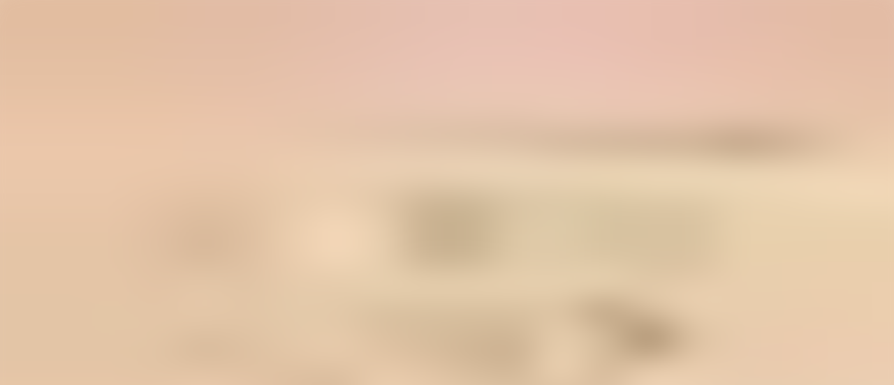

--- FILE ---
content_type: text/html; charset=utf-8
request_url: https://audioaz.com/ru/audiobook/bach-ma-khieu-tay-phong
body_size: 17772
content:
<!DOCTYPE html><html lang="ru"><head><meta charSet="utf-8"/><meta name="viewport" content="width=device-width, initial-scale=1"/><link rel="preload" as="image" href="https://f.audioaz.com/media/book-covers/bach-ma-khieu-tay-phong.webp?h=94c15207" fetchPriority="high"/><link rel="stylesheet" href="/_next/static/chunks/61e3f569851bce4a.css" data-precedence="next"/><link rel="stylesheet" href="/_next/static/chunks/bccb11688cede49e.css" data-precedence="next"/><link rel="preload" as="script" fetchPriority="low" href="/_next/static/chunks/faf4a0202735b81c.js"/><script src="/_next/static/chunks/c70d5367de0cfc53.js" async=""></script><script src="/_next/static/chunks/f47daddeb11022fd.js" async=""></script><script src="/_next/static/chunks/ddff2c68e46cf76d.js" async=""></script><script src="/_next/static/chunks/d598f1f652e2d146.js" async=""></script><script src="/_next/static/chunks/turbopack-9e4f59fa61223566.js" async=""></script><script src="/_next/static/chunks/d96012bcfc98706a.js" async=""></script><script src="/_next/static/chunks/73e3194f06db260e.js" async=""></script><script src="/_next/static/chunks/830efae2b06b3873.js" async=""></script><script src="/_next/static/chunks/32e298638b6a0632.js" async=""></script><script src="/_next/static/chunks/95e7540a400b9206.js" async=""></script><script src="/_next/static/chunks/af64f5dbfbb3c902.js" async=""></script><script src="/_next/static/chunks/2207dc0bbb5d4f89.js" async=""></script><script src="/_next/static/chunks/a62332ed1e76bf56.js" async=""></script><script src="/_next/static/chunks/fa82d7f0a399600d.js" async=""></script><link rel="preload" href="https://yandex.ru/ads/system/context.js" as="script"/><link rel="preload" href="https://www.googletagmanager.com/gtag/js?id=G-RH6MF93G5R" as="script"/><title>Слушать Bạch Mã Khiếu Tây Phong автора Kim Dung - Бесплатная аудиокнига | AudioAZ.com 🎧📚</title><meta name="description" content="Слушайте онлайн или полностью аудиокнигу &#x27;Bạch Mã Khiếu Tây Phong&#x27; автора Kim Dung бесплатно. Câu chuyện nói về hành trình lưu lạc của Lý Văn Tú, con gái của Bạch Mã Lý Tam và Kim Ngân Tiểu Kiếm Tam Nương Tử (Thượng Quan Hồng). Vợ chồng Lý Tam trên đường..."/><meta name="application-name" content="AudioAZ"/><link rel="author" href="https://audioaz.com"/><meta name="author" content="AudioAZ"/><link rel="manifest" href="https://audioaz.com/manifest.json?v=1"/><meta name="keywords" content="Bạch Mã Khiếu Tây Phong audio, Bạch Mã Khiếu Tây Phong - Kim Dung audio, Фантастическая литература audio, Фэнтезийная проза audio, free audiobook, free audio book, audioaz"/><meta name="robots" content="index, follow"/><meta name="googlebot" content="index, follow"/><meta name="mask-icon" content="https://audioaz.com/static/icons/maskable_icon.png"/><meta name="fb:app_id" content="308960529662793"/><meta name="fb:pages" content="106829737603597"/><link rel="canonical" href="https://audioaz.com/ru/audiobook/bach-ma-khieu-tay-phong"/><link rel="alternate" hrefLang="en" href="https://audioaz.com/en/audiobook/bach-ma-khieu-tay-phong"/><link rel="alternate" hrefLang="vi" href="https://audioaz.com/vi/audiobook/bach-ma-khieu-tay-phong"/><link rel="alternate" hrefLang="de" href="https://audioaz.com/de/audiobook/bach-ma-khieu-tay-phong"/><link rel="alternate" hrefLang="es" href="https://audioaz.com/es/audiobook/bach-ma-khieu-tay-phong"/><link rel="alternate" hrefLang="ru" href="https://audioaz.com/ru/audiobook/bach-ma-khieu-tay-phong"/><link rel="alternate" hrefLang="zh" href="https://audioaz.com/zh/audiobook/bach-ma-khieu-tay-phong"/><link rel="alternate" hrefLang="x-default" href="https://audioaz.com/en/audiobook/bach-ma-khieu-tay-phong"/><meta name="apple-itunes-app" content="app-id=1453643910, app-argument=https://audioaz.com"/><meta name="mobile-web-app-capable" content="yes"/><meta name="apple-mobile-web-app-title" content="AudioAZ"/><meta name="apple-mobile-web-app-status-bar-style" content="black-translucent"/><meta property="og:title" content="Слушать Bạch Mã Khiếu Tây Phong автора Kim Dung - Бесплатная аудиокнига"/><meta property="og:description" content="Слушайте онлайн или полностью аудиокнигу &#x27;Bạch Mã Khiếu Tây Phong&#x27; автора Kim Dung бесплатно. Câu chuyện nói về hành trình lưu lạc của Lý Văn Tú, con gái của Bạch Mã Lý Tam và Kim Ngân Tiểu Kiếm Tam Nương Tử (Thượng Quan Hồng). Vợ chồng Lý Tam trên đường..."/><meta property="og:url" content="https://audioaz.com/ru/audiobook/bach-ma-khieu-tay-phong"/><meta property="og:site_name" content="AudioAZ"/><meta property="og:locale" content="ru-RU"/><meta property="og:image" content="https://f.audioaz.com/media/book-covers/bach-ma-khieu-tay-phong.webp?h=94c15207"/><meta property="og:locale:alternate" content="en-US"/><meta property="og:locale:alternate" content="vi-VN"/><meta property="og:locale:alternate" content="de-DE"/><meta property="og:locale:alternate" content="es-ES"/><meta property="og:locale:alternate" content="zh-CN"/><meta property="og:type" content="website"/><meta name="twitter:card" content="summary_large_image"/><meta name="twitter:site" content="@audioazcom"/><meta name="twitter:creator" content="@audioazcom"/><meta name="twitter:title" content="Слушать Bạch Mã Khiếu Tây Phong автора Kim Dung - Бесплатная аудиокнига"/><meta name="twitter:description" content="Слушайте онлайн или полностью аудиокнигу &#x27;Bạch Mã Khiếu Tây Phong&#x27; автора Kim Dung бесплатно. Câu chuyện nói về hành trình lưu lạc của Lý Văn Tú, con gái của Bạch Mã Lý Tam và Kim Ngân Tiểu Kiếm Tam Nương Tử (Thượng Quan Hồng). Vợ chồng Lý Tam trên đường..."/><meta name="twitter:image" content="https://f.audioaz.com/media/book-covers/bach-ma-khieu-tay-phong.webp?h=94c15207"/><meta property="al:ios:url" content="https://apps.apple.com/us/app/audioaz-audiobooks-stories/id1453643910"/><meta property="al:ios:app_store_id" content="1453643910"/><meta property="al:android:package" content="app.sachnoi"/><meta property="al:android:app_name" content="AudioAZ"/><meta property="al:web:url" content="https://audioaz.com"/><meta property="al:web:should_fallback" content="true"/><link rel="shortcut icon" href="https://audioaz.com/favicon.ico"/><link rel="icon" href="https://audioaz.com/favicon.ico" type="image/x-icon" sizes="any"/><link rel="icon" href="https://audioaz.com/static/icons/icon.svg" type="image/svg+xml"/><link rel="icon" href="https://audioaz.com/static/icons/favicon-16x16.png" type="image/png" sizes="16x16"/><link rel="icon" href="https://audioaz.com/static/icons/favicon-32x32.png" type="image/png" sizes="32x32"/><link rel="icon" href="https://audioaz.com/static/icons/favicon-48x48.png" type="image/png" sizes="48x48"/><link rel="apple-touch-icon" href="https://audioaz.com/static/icons/apple-touch-icon.png" type="image/png"/><link rel="apple-touch-icon" href="https://audioaz.com/static/icons/touch-icon-iphone-retina.png" type="image/png" sizes="180x180"/><link rel="apple-touch-icon" href="https://audioaz.com/static/icons/touch-icon-ipad-retina.png" type="image/png" sizes="167x167"/><script src="/_next/static/chunks/a6dad97d9634a72d.js" noModule=""></script></head><body><div hidden=""><!--$--><!--/$--></div><script type="application/ld+json">{"@context":"https://schema.org","@type":"Organization","name":"AudioAZ","url":"https://audioaz.com","logo":"https://audioaz.com/static/icons/android-chrome-512x512.png","description":"Listen to 27,000+ free and public domain audiobooks on your iPhone, iPad, Android or any devices.","sameAs":["https://www.facebook.com/106829737603597","https://twitter.com/audioazcom","https://www.instagram.com/audioazcom/","https://www.youtube.com/@audioazcom/","https://www.tiktok.com/@audioaz.com"],"contactPoint":{"@type":"ContactPoint","email":"contact@audioaz.com","contactType":"customer service"}}</script><script type="application/ld+json">{"@context":"https://schema.org","@type":"WebSite","name":"AudioAZ","url":"https://audioaz.com","description":"Listen to 27,000+ free and public domain audiobooks on your iPhone, iPad, Android or any devices.","inLanguage":"en","potentialAction":{"@type":"SearchAction","target":{"@type":"EntryPoint","urlTemplate":"https://audioaz.com/en/search?q={search_term_string}"},"query-input":"required name=search_term_string"}}</script><div class="mx-auto max-w-7xl"><nav id="navbar" class="navbar sticky top-0 z-30 h-16 w-full shadow-xs backdrop-blur print:hidden"><div class="dropdown dropdown-start lg:hidden"><button tabindex="0" role="button" class="btn btn-ghost"><svg width="20" height="20" data-testid="lucide-icon-prod"><use href="/icons.svg#menu"></use></svg></button><ul tabindex="0" class="dropdown-content menu bg-base-200 rounded-box my-2 w-52 border border-white/5 shadow-2xl outline-(length:--border) outline-black/5"><li><a href="/ru/audiobooks?page=1&amp;sort=recent"><svg width="20" height="20" data-testid="lucide-icon-prod"><use href="/icons.svg#headphones"></use></svg>Аудиокниги</a></li><li><a href="/ru/podcasts?page=1&amp;sort=recent"><svg width="20" height="20" data-testid="lucide-icon-prod"><use href="/icons.svg#podcast"></use></svg>Подкасты</a></li><li><a href="/ru/audiobooks?page=1&amp;sort=popular"><svg width="20" height="20" data-testid="lucide-icon-prod"><use href="/icons.svg#trending-up"></use></svg>Популярные</a></li><li><a href="/ru/az-list/all"><svg width="20" height="20" data-testid="lucide-icon-prod"><use href="/icons.svg#arrow-down-az"></use></svg>Список А-Я</a></li><li></li><li><a href="/ru/genres"><svg width="20" height="20" data-testid="lucide-icon-prod"><use href="/icons.svg#folder"></use></svg>Жанры</a></li><li><a href="/ru/languages"><svg width="20" height="20" data-testid="lucide-icon-prod"><use href="/icons.svg#globe"></use></svg>Языки</a></li><li><a href="/ru/authors"><svg width="20" height="20" data-testid="lucide-icon-prod"><use href="/icons.svg#notebook-pen"></use></svg>Авторы</a></li><li></li><li><a href="/ru/comments"><svg width="20" height="20" data-testid="lucide-icon-prod"><use href="/icons.svg#message-square-text"></use></svg>Комментарии</a></li><li><a href="/ru/posts?page=1"><svg width="20" height="20" data-testid="lucide-icon-prod"><use href="/icons.svg#newspaper"></use></svg>Блог</a></li></ul></div><a aria-label="Homepage" class="btn btn-ghost px-2" href="/ru"><div translate="no" class="inline-flex text-lg md:text-2xl"><span class="text-primary">audio</span><span class="text-base-content">AZ</span></div></a><div class="flex-1"></div><div class="hidden items-center lg:flex"><form class="w-full max-w-xs" action="/ru/search"><label class="input relative focus-within:outline-none [&amp;:has(input:focus)_kbd]:hidden"><svg width="20" height="20" class="pointer-events-none opacity-60" data-testid="lucide-icon-prod"><use href="/icons.svg#search"></use></svg><input id="search-input" class="text-base-content grow" type="search" placeholder="Search…" autoComplete="off" spellCheck="false" name="q"/><div class="pointer-events-none absolute end-2 top-2 flex gap-1 opacity-50"><kbd class="kbd kbd-sm">⌘</kbd><kbd class="kbd kbd-sm">K</kbd></div></label></form><a class="btn btn-sm btn-ghost" href="/ru/audiobooks?page=1&amp;sort=recent">Аудиокниги</a><a class="btn btn-sm btn-ghost" href="/ru/podcasts?page=1&amp;sort=recent">Подкасты</a><a class="btn btn-sm btn-ghost" href="/ru/audiobooks?page=1&amp;sort=popular">Популярные</a><a class="btn btn-sm btn-ghost" href="/ru/genres">Жанры</a><a class="btn btn-sm btn-ghost" href="/ru/languages">Языки</a><a class="btn btn-sm btn-ghost" href="/ru/authors">Авторы</a><a class="btn btn-sm btn-ghost" href="/ru/comments">Комментарии</a><a class="btn btn-sm btn-ghost" href="/ru/posts?page=1">Блог</a></div><label class="btn btn-sm btn-ghost swap swap-rotate"><input id="theme-toggle" type="checkbox" aria-label="Toggle theme" class="theme-controller"/><svg width="16" height="16" class="swap-off" data-testid="lucide-icon-prod"><use href="/icons.svg#sun"></use></svg><svg width="16" height="16" class="swap-on" data-testid="lucide-icon-prod"><use href="/icons.svg#moon"></use></svg></label><div class="dropdown dropdown-end"><button tabindex="0" role="button" class="btn btn-ghost btn-sm" aria-label="Select Language"><svg width="16" height="16" data-testid="lucide-icon-prod"><use href="/icons.svg#languages"></use></svg><span class="hidden sm:inline-block">🇷🇺</span><svg width="14" height="14" class="hidden lg:inline-block" data-testid="lucide-icon-prod"><use href="/icons.svg#chevron-down"></use></svg></button><ul tabindex="0" class="dropdown-content menu bg-base-200 rounded-box my-2 w-52 border border-white/5 shadow-2xl outline-(length:--border) outline-black/5"><li><button class="">🇺🇸<!-- --> <!-- -->English</button></li><li><button class="">🇻🇳<!-- --> <!-- -->Tiếng Việt</button></li><li><button class="">🇩🇪<!-- --> <!-- -->Deutsch</button></li><li><button class="">🇪🇸<!-- --> <!-- -->Español</button></li><li><button class="menu-active">🇷🇺<!-- --> <!-- -->Pусский</button></li><li><button class="">🇨🇳<!-- --> <!-- -->中文</button></li></ul></div><a title="Search for free audiobooks" class="btn btn-ghost btn-sm lg:hidden" href="/ru/search"><svg width="16" height="16" data-testid="lucide-icon-prod"><use href="/icons.svg#search"></use></svg></a><div class="dropdown dropdown-end"><button tabindex="0" role="button" class="btn btn-ghost btn-sm"><svg width="16" height="16" data-testid="lucide-icon-prod"><use href="/icons.svg#circle-user"></use></svg><svg width="14" height="14" class="hidden lg:inline-block" data-testid="lucide-icon-prod"><use href="/icons.svg#chevron-down"></use></svg></button><ul tabindex="0" class="dropdown-content menu bg-base-200 rounded-box my-2 w-52 border border-white/5 shadow-2xl outline-(length:--border) outline-black/5"><li><a href="/ru/account"><svg width="20" height="20" data-testid="lucide-icon-prod"><use href="/icons.svg#user"></use></svg>Аккаунт</a></li><li><a href="/ru/history"><svg width="20" height="20" data-testid="lucide-icon-prod"><use href="/icons.svg#history"></use></svg>История прослушивания</a></li><li><a href="/ru/contact"><svg width="20" height="20" data-testid="lucide-icon-prod"><use href="/icons.svg#heart-handshake"></use></svg>Добавить контент</a></li><li class="menu-title text-base-content"><h2>Бесплатные приложения</h2></li><li><a target="_blank" rel="noopener noreferrer" href="https://bit.ly/sna-lp-ios"><svg width="20" height="20" color="currentColor" data-testid="custom-icon-prod"><use href="/icons.svg#extend-brand-appstore"></use></svg>AppStore</a></li><li><a target="_blank" rel="noopener noreferrer" href="https://bit.ly/sna-lp-android"><svg width="20" height="20" color="currentColor" data-testid="custom-icon-prod"><use href="/icons.svg#extend-brand-google-play"></use></svg>PlayStore</a></li><li><button type="button" title="Install Audiobooks Web App"><svg width="20" height="20" data-testid="lucide-icon-prod"><use href="/icons.svg#chrome"></use></svg>WebApp</button></li></ul></div></nav><main class="px-4 py-6 md:px-6 md:py-8"><script type="application/ld+json">{"@context":"https://schema.org","@type":"BreadcrumbList","itemListElement":[{"@type":"ListItem","position":1,"name":"Home","item":"https://audioaz.com/ru"},{"@type":"ListItem","position":2,"name":"Audiobooks","item":"https://audioaz.com/ru/audiobooks"},{"@type":"ListItem","position":3,"name":"Bạch Mã Khiếu Tây Phong","item":"https://audioaz.com/ru/audiobook/bach-ma-khieu-tay-phong"}]}</script><script type="application/ld+json">{"@context":"https://schema.org","@type":"Audiobook","name":"Bạch Mã Khiếu Tây Phong","url":"https://audioaz.com/ru/audiobook/bach-ma-khieu-tay-phong","provider":{"@type":"Organization","name":"AudioAZ","url":"https://audioaz.com"},"offers":{"@type":"Offer","price":"0","priceCurrency":"USD","availability":"https://schema.org/InStock"},"author":{"@type":"Person","name":"Kim Dung"},"readBy":{"@type":"Person","name":"Kim Dung"},"description":"Câu chuyện nói về hành trình lưu lạc của Lý Văn Tú, con gái của Bạch Mã Lý Tam và Kim Ngân Tiểu Kiếm Tam Nương Tử (Thượng Quan Hồng). Vợ chồng Lý Tam trên đường đi tìm kho báu (Cao Xương mê cung) thì bị người của tiêu cục Tấn Uy truy sát dẫn đến phải bỏ mạng tại miền sa mạc Hồi Cương. Cô bé Lý Văn Tú lạc vào bộ tộc ngưới Cáp Tát Khắc (Nội mông) và được một người Hán (Kế lão lão) nuôi nấng. Lúc đó Lý Văn Tú mới 8 tuổi. Trong một lần tình cờ đuổi theo chim Thiên Linh, Lý Văn Tú gặp Tô Phô (con tra","image":"https://f.audioaz.com/media/book-covers/bach-ma-khieu-tay-phong.webp?h=94c15207","genre":["Fantastic Fiction","Fantasy Fiction"],"datePublished":"2019-02-19T16:04:23.000Z","inLanguage":"Vietnamese"}</script><div class="mx-auto flex max-w-4xl flex-col gap-6 md:flex-row"><div class="flex flex-1 flex-col items-center"><div class="relative w-full bg-[#f1f0de] aspect-[2/3] rounded-box border-base-200 mb-6 max-w-[252px] overflow-hidden border md:max-w-[302px]"><img alt="Bạch Mã Khiếu Tây Phong - Бесплатная аудиокнига" fetchPriority="high" loading="eager" decoding="async" data-nimg="fill" class="object-contain" style="position:absolute;height:100%;width:100%;left:0;top:0;right:0;bottom:0;color:transparent;background-size:cover;background-position:50% 50%;background-repeat:no-repeat;background-image:url(&quot;data:image/svg+xml;charset=utf-8,%3Csvg xmlns=&#x27;http://www.w3.org/2000/svg&#x27; %3E%3Cfilter id=&#x27;b&#x27; color-interpolation-filters=&#x27;sRGB&#x27;%3E%3CfeGaussianBlur stdDeviation=&#x27;20&#x27;/%3E%3CfeColorMatrix values=&#x27;1 0 0 0 0 0 1 0 0 0 0 0 1 0 0 0 0 0 100 -1&#x27; result=&#x27;s&#x27;/%3E%3CfeFlood x=&#x27;0&#x27; y=&#x27;0&#x27; width=&#x27;100%25&#x27; height=&#x27;100%25&#x27;/%3E%3CfeComposite operator=&#x27;out&#x27; in=&#x27;s&#x27;/%3E%3CfeComposite in2=&#x27;SourceGraphic&#x27;/%3E%3CfeGaussianBlur stdDeviation=&#x27;20&#x27;/%3E%3C/filter%3E%3Cimage width=&#x27;100%25&#x27; height=&#x27;100%25&#x27; x=&#x27;0&#x27; y=&#x27;0&#x27; preserveAspectRatio=&#x27;none&#x27; style=&#x27;filter: url(%23b);&#x27; href=&#x27;[data-uri]&#x27;/%3E%3C/svg%3E&quot;)" src="https://f.audioaz.com/media/book-covers/bach-ma-khieu-tay-phong.webp?h=94c15207"/></div><div class="flex flex-wrap gap-2"><button class="btn btn-sm"><svg width="16" height="16" data-testid="lucide-icon-prod"><use href="/icons.svg#share"></use></svg> <!-- -->Поделиться</button><button class="btn btn-sm"><svg width="16" height="16" data-testid="lucide-icon-prod"><use href="/icons.svg#circle-alert"></use></svg> <!-- -->Пожаловаться</button></div></div><div class="flex-1"><h1 class="title">Bạch Mã Khiếu Tây Phong - Бесплатная аудиокнига</h1><p class="mb-2 flex flex-row flex-wrap items-center gap-2"><span class="text-base-content/60">Автор(ы): </span><a class="btn btn-sm rounded-full" href="/ru/author/kim-dung?language=Vietnamese">Kim Dung</a></p><p class="mb-2 flex flex-row flex-wrap items-center gap-2"><span class="text-base-content/60">Язык: </span><a class="btn btn-sm rounded-full" href="/ru/audiobooks?language=Vietnamese">Vietnamese</a></p><p class="mb-6 flex flex-row flex-wrap items-center gap-2"><span class="text-base-content/60">Жанр(ы): </span><a class="btn btn-sm rounded-full" href="/ru/genre/fantastic-fiction?page=1&amp;language=Vietnamese&amp;sort=recent">Фантастическая литература</a><a class="btn btn-sm rounded-full" href="/ru/genre/fantasy-fiction?page=1&amp;language=Vietnamese&amp;sort=recent">Фэнтезийная проза</a></p><div class="card card-border bg-base-100 shadow-md"><div class="flex items-center justify-between px-4 pt-4"><p class="line-clamp-1 font-semibold"><span class="border-base-300 mr-2 border-r pr-2">1<!-- --> / <!-- -->6</span>Chương 1: Mê Cung Địa Đồ</p><button type="button" class="btn btn-circle btn-sm" aria-label="Save"><svg width="16" height="16" data-testid="lucide-icon-prod"><use href="/icons.svg#bookmark"></use></svg></button></div><div class="p-4"><div class="text-base-content/60 flex h-5 items-center gap-4 text-sm" translate="no"><audio controls="" hidden="" src="https://archive.org/download/bach-ma-khieu-tay-phong.sna/Bach_ma_khieu_tay_phong-chuong_1.mp3" class="hidden"></audio>00:00<div class="rc-slider rc-slider-horizontal"><div class="rc-slider-rail" style="cursor:pointer;background-color:#dddddd;height:0.5rem"></div><div class="rc-slider-track" style="left:NaN%;width:NaN%;cursor:pointer;background-color:#0074e4;height:0.5rem"></div><div class="rc-slider-step"></div><div class="rc-slider-handle" style="left:NaN%;transform:translateX(-50%);width:1rem;height:1rem;color:#0074e4;border:solid 2px #0074e4" tabindex="0" role="slider" aria-valuemin="0" aria-valuemax="0" aria-valuenow="0" aria-disabled="false" aria-label="AudioAZ Player Seeker" aria-labelledby="AudioAZ Player" aria-orientation="horizontal"></div></div>00:00</div><div class="mx-auto flex max-w-xs items-center justify-between py-4"><button type="button" class="btn btn-circle" aria-label="Предыдущий трек" title="Предыдущий трек"><svg width="20" height="20" data-testid="lucide-icon-prod"><use href="/icons.svg#step-back"></use></svg></button><button class="btn btn-circle" type="button" aria-label="Перемотать на 10с назад" title="Перемотать на 10с назад"><svg width="20" height="20" data-testid="lucide-icon-prod"><use href="/icons.svg#skip-back"></use></svg></button><label class="swap swap-rotate btn btn-circle btn-lg btn-primary" aria-label="Toggle Play" title="Воспроизвести/Пауза"><input type="checkbox"/><svg width="20" height="20" class="swap-on" data-testid="lucide-icon-prod"><use href="/icons.svg#pause"></use></svg><svg width="20" height="20" class="swap-off" data-testid="lucide-icon-prod"><use href="/icons.svg#play"></use></svg></label><button class="btn btn-circle" type="button" aria-label="Перемотать на 10с вперед" title="Перемотать на 10с вперед"><svg width="20" height="20" data-testid="lucide-icon-prod"><use href="/icons.svg#skip-forward"></use></svg></button><button type="button" class="btn btn-circle" aria-label="Следующий трек" title="Следующий трек"><svg width="20" height="20" data-testid="lucide-icon-prod"><use href="/icons.svg#step-forward"></use></svg></button></div><div class="grid grid-cols-2 gap-2"><div class="flex items-center gap-1"><label aria-label="Вкл/Выкл звук" title="Вкл/Выкл звук" class="btn btn-circle swap swap-rotate"><input type="checkbox"/><svg width="20" height="20" class="swap-on text-error" data-testid="lucide-icon-prod"><use href="/icons.svg#volume-off"></use></svg><svg width="20" height="20" class="swap-off" data-testid="lucide-icon-prod"><use href="/icons.svg#volume-2"></use></svg></label><div class="rc-slider mx-2 rc-slider-horizontal"><div class="rc-slider-rail" style="cursor:pointer;background-color:rgb(241 245 249);height:0.3rem"></div><div class="rc-slider-track" style="left:0%;width:80%;cursor:pointer;background-color:#0074e4;height:0.3rem"></div><div class="rc-slider-step"></div><div class="rc-slider-handle" style="left:80%;transform:translateX(-50%);width:1rem;height:1rem;color:#0074e4;border:solid 2px #0074e4" tabindex="0" role="slider" aria-valuemin="0" aria-valuemax="1" aria-valuenow="0.8" aria-disabled="false" aria-label="Регулировать громкость" aria-labelledby="Регулировать громкость" aria-orientation="horizontal"></div></div></div><div class="dropdown dropdown-end text-right"><button tabindex="0" role="button" type="button" class="btn" title="Скорость воспроизведения" aria-label="Скорость воспроизведения">1<!-- -->x<svg width="20" height="20" data-testid="lucide-icon-prod"><use href="/icons.svg#gauge"></use></svg></button><ul tabindex="0" class="dropdown-content menu bg-base-200 rounded-box my-2 w-52 border border-white/5 shadow-2xl outline-(length:--border) outline-black/5"><li><button>0.5<!-- -->x</button></li><li><button>0.75<!-- -->x</button></li><li><button>1<!-- -->x</button></li><li><button>1.25<!-- -->x</button></li><li><button>1.5<!-- -->x</button></li><li><button>1.75<!-- -->x</button></li><li><button>2<!-- -->x</button></li></ul></div></div></div><div class="border-base-300/50 flex items-center justify-center gap-2 border-t p-4 pb-2 text-sm opacity-60"><svg width="20" height="20" data-testid="lucide-icon-prod"><use href="/icons.svg#list-video"></use></svg>6 Глава(ы)</div><div class="border-base-300/50 mx-4 border-t"></div><ul class="list max-h-64 w-full overflow-auto"><li class="list-row hover:bg-base-300 cursor-pointer rounded-none text-primary"><span translate="no"><svg xmlns="http://www.w3.org/2000/svg" viewBox="0 0 10 7" color="#0074e4" height="20" width="20" class="jsx-b7a4fa90d7d88a49"><g fill="currentColor" class="jsx-b7a4fa90d7d88a49"><rect id="bar1" transform="translate(0.500000, 6.000000) rotate(180.000000) translate(-0.500000, -6.000000) " x="0" y="5" width="1" height="2" class="jsx-b7a4fa90d7d88a49"></rect><rect id="bar2" transform="translate(3.500000, 4.500000) rotate(180.000000) translate(-3.500000, -4.500000) " x="3" y="2" width="1" height="5" class="jsx-b7a4fa90d7d88a49"></rect><rect id="bar3" transform="translate(6.500000, 3.500000) rotate(180.000000) translate(-6.500000, -3.500000) " x="6" y="0" width="1" height="7" class="jsx-b7a4fa90d7d88a49"></rect><rect id="bar4" transform="translate(9.500000, 5.000000) rotate(180.000000) translate(-9.500000, -5.000000) " x="9" y="3" width="1" height="4" class="jsx-b7a4fa90d7d88a49"></rect></g></svg></span>1. Chương 1: Mê Cung Địa Đồ</li><li class="list-row hover:bg-base-300 cursor-pointer rounded-none"><span translate="no"><svg width="20" height="20" data-testid="lucide-icon-prod"><use href="/icons.svg#file-audio"></use></svg></span>2. Chương 2: Gió Cát Thảo Nguyên</li><li class="list-row hover:bg-base-300 cursor-pointer rounded-none"><span translate="no"><svg width="20" height="20" data-testid="lucide-icon-prod"><use href="/icons.svg#file-audio"></use></svg></span>3. Chương 3: Lạc Vào Hoang Mạc</li><li class="list-row hover:bg-base-300 cursor-pointer rounded-none"><span translate="no"><svg width="20" height="20" data-testid="lucide-icon-prod"><use href="/icons.svg#file-audio"></use></svg></span>4. Chương 4: Gặp Lại Cừu Nhân</li><li class="list-row hover:bg-base-300 cursor-pointer rounded-none"><span translate="no"><svg width="20" height="20" data-testid="lucide-icon-prod"><use href="/icons.svg#file-audio"></use></svg></span>5. Chương 5: Cao Xương Mê Cung</li><li class="list-row hover:bg-base-300 cursor-pointer rounded-none"><span translate="no"><svg width="20" height="20" data-testid="lucide-icon-prod"><use href="/icons.svg#file-audio"></use></svg></span>6. Chương 6: Đoạn Kết</li></ul></div></div></div><div class="section mx-auto max-w-3xl"><h2 class="title-h2">О книге</h2><div class="relative"><div class="prose prose-sm md:prose-base max-w-none overflow-hidden wrap-break-word max-h-64"><p>Câu chuyện nói về hành trình lưu lạc của Lý Văn Tú, con gái của Bạch Mã Lý Tam và Kim Ngân Tiểu Kiếm Tam Nương Tử (Thượng Quan Hồng). Vợ chồng Lý Tam trên đường đi tìm kho báu (Cao Xương mê cung) thì bị người của tiêu cục Tấn Uy truy sát dẫn đến phải bỏ mạng tại miền sa mạc Hồi Cương. Cô bé Lý Văn Tú lạc vào bộ tộc ngưới Cáp Tát Khắc (Nội mông) và được một người Hán (Kế lão lão) nuôi nấng. Lúc đó Lý Văn Tú mới 8 tuổi. Trong một lần tình cờ đuổi theo chim Thiên Linh, Lý Văn Tú gặp Tô Phô (con trai Tô Lỗ Khắc - dũng sĩ số một của người Cáp Tát Khắc) và từ đó 2 đứa trẻ thường xuyên đi chăn cứu, kể chuyện và hát cho nhau nghe.</p>
</div><div class="from-base-100 to-base-100/80 absolute bottom-6 z-10 flex h-26 w-full translate-y-1/2 justify-center bg-linear-to-t"><button class="btn btn-sm absolute bottom-6">Читать далее<!-- --> <svg width="16" height="16" data-testid="lucide-icon-prod"><use href="/icons.svg#chevron-down"></use></svg></button></div></div></div><div class="section mx-auto max-w-3xl"><h2 class="title-h2">Комментарии</h2><div><div class="flex justify-center py-6 md:py-12"><a class="btn" href="/ru/account/login">Войдите, чтобы оставить комментарий</a></div><div class="section border-base-200 border text-center"><svg width="48" height="48" class="mb-2 inline-block" data-testid="lucide-icon-prod"><use href="/icons.svg#message-square-text"></use></svg><h3 class="title-h3">Будьте первым, кто оставит комментарий</h3><p>К этому контенту пока нет комментариев. Начните обсуждение!</p></div><div class="flex flex-col gap-2 lg:gap-4"></div></div></div><div class="section"><div class="title-h2 flex items-center justify-between"><h2>Показать больше</h2><div class="flex gap-2"><button class="btn btn-circle btn-ghost">❮</button><button class="btn btn-circle btn-ghost">❯</button></div></div><div id="related" class="carousel w-full gap-4 pb-4"><a title="Điệu Sáo Mê Hồn - Truyện Kiếm Hiệp" class="card bg-base-200 hover:bg-base-200/50 overflow-hidden shadow-sm carousel-item w-48 flex-col" href="/ru/audiobook/dieu-sao-me-hon-truyen-kiem-hiep"><div class="relative w-full bg-[#f1f0de] aspect-[2/3]"><img alt="Điệu Sáo Mê Hồn - Truyện Kiếm Hiệp" fetchPriority="auto" loading="lazy" decoding="async" data-nimg="fill" class="object-contain" style="position:absolute;height:100%;width:100%;left:0;top:0;right:0;bottom:0;color:transparent;background-size:cover;background-position:50% 50%;background-repeat:no-repeat;background-image:url(&quot;data:image/svg+xml;charset=utf-8,%3Csvg xmlns=&#x27;http://www.w3.org/2000/svg&#x27; %3E%3Cfilter id=&#x27;b&#x27; color-interpolation-filters=&#x27;sRGB&#x27;%3E%3CfeGaussianBlur stdDeviation=&#x27;20&#x27;/%3E%3CfeColorMatrix values=&#x27;1 0 0 0 0 0 1 0 0 0 0 0 1 0 0 0 0 0 100 -1&#x27; result=&#x27;s&#x27;/%3E%3CfeFlood x=&#x27;0&#x27; y=&#x27;0&#x27; width=&#x27;100%25&#x27; height=&#x27;100%25&#x27;/%3E%3CfeComposite operator=&#x27;out&#x27; in=&#x27;s&#x27;/%3E%3CfeComposite in2=&#x27;SourceGraphic&#x27;/%3E%3CfeGaussianBlur stdDeviation=&#x27;20&#x27;/%3E%3C/filter%3E%3Cimage width=&#x27;100%25&#x27; height=&#x27;100%25&#x27; x=&#x27;0&#x27; y=&#x27;0&#x27; preserveAspectRatio=&#x27;none&#x27; style=&#x27;filter: url(%23b);&#x27; href=&#x27;[data-uri]&#x27;/%3E%3C/svg%3E&quot;)" src="https://f.audioaz.com/media/book-covers/dieu-sao-me-hon-truyen-kiem-hiep.webp?h=85295d88"/><div class="absolute inset-0 z-1 flex items-center justify-center bg-black/20 opacity-0 hover:opacity-100"><button class="btn btn-circle"><svg width="20" height="20" data-testid="lucide-icon-prod"><use href="/icons.svg#play"></use></svg><span class="sr-only">Play <!-- -->Điệu Sáo Mê Hồn - Truyện Kiếm Hiệp</span></button><div class="badge badge-sm absolute top-2 right-2 bg-white/70 text-black"><svg width="12" height="12" data-testid="lucide-icon-prod"><use href="/icons.svg#headphones"></use></svg><span>audiobook</span></div></div></div><div class="border-base-200 border-t p-4"><span class="mb-2 line-clamp-2 text-sm font-semibold hover:underline">Điệu Sáo Mê Hồn - Truyện Kiếm Hiệp</span><div class="text-base-content/60 flex items-center justify-between text-xs"><span class="line-clamp-1"></span><span>Vietnamese</span></div></div></a><a title="Audio Kiếm Hiệp - Bích Huyết Kiếm" class="card bg-base-200 hover:bg-base-200/50 overflow-hidden shadow-sm carousel-item w-48 flex-col" href="/ru/audiobook/audio-kiem-hiep-bich-huyet-kiem"><div class="relative w-full bg-[#f1f0de] aspect-[2/3]"><img alt="Audio Kiếm Hiệp - Bích Huyết Kiếm" fetchPriority="auto" loading="lazy" decoding="async" data-nimg="fill" class="object-contain" style="position:absolute;height:100%;width:100%;left:0;top:0;right:0;bottom:0;color:transparent;background-size:cover;background-position:50% 50%;background-repeat:no-repeat;background-image:url(&quot;data:image/svg+xml;charset=utf-8,%3Csvg xmlns=&#x27;http://www.w3.org/2000/svg&#x27; %3E%3Cfilter id=&#x27;b&#x27; color-interpolation-filters=&#x27;sRGB&#x27;%3E%3CfeGaussianBlur stdDeviation=&#x27;20&#x27;/%3E%3CfeColorMatrix values=&#x27;1 0 0 0 0 0 1 0 0 0 0 0 1 0 0 0 0 0 100 -1&#x27; result=&#x27;s&#x27;/%3E%3CfeFlood x=&#x27;0&#x27; y=&#x27;0&#x27; width=&#x27;100%25&#x27; height=&#x27;100%25&#x27;/%3E%3CfeComposite operator=&#x27;out&#x27; in=&#x27;s&#x27;/%3E%3CfeComposite in2=&#x27;SourceGraphic&#x27;/%3E%3CfeGaussianBlur stdDeviation=&#x27;20&#x27;/%3E%3C/filter%3E%3Cimage width=&#x27;100%25&#x27; height=&#x27;100%25&#x27; x=&#x27;0&#x27; y=&#x27;0&#x27; preserveAspectRatio=&#x27;none&#x27; style=&#x27;filter: url(%23b);&#x27; href=&#x27;[data-uri]&#x27;/%3E%3C/svg%3E&quot;)" src="https://f.audioaz.com/media/book-covers/audio-kiem-hiep-bich-huyet-kiem.webp?h=81761639"/><div class="absolute inset-0 z-1 flex items-center justify-center bg-black/20 opacity-0 hover:opacity-100"><button class="btn btn-circle"><svg width="20" height="20" data-testid="lucide-icon-prod"><use href="/icons.svg#play"></use></svg><span class="sr-only">Play <!-- -->Audio Kiếm Hiệp - Bích Huyết Kiếm</span></button><div class="badge badge-sm absolute top-2 right-2 bg-white/70 text-black"><svg width="12" height="12" data-testid="lucide-icon-prod"><use href="/icons.svg#headphones"></use></svg><span>audiobook</span></div></div></div><div class="border-base-200 border-t p-4"><span class="mb-2 line-clamp-2 text-sm font-semibold hover:underline">Audio Kiếm Hiệp - Bích Huyết Kiếm</span><div class="text-base-content/60 flex items-center justify-between text-xs"><span class="line-clamp-1"></span><span>Vietnamese</span></div></div></a><a title="Võ Lâm Ngũ Bá - Truyện Kiếm Hiệp" class="card bg-base-200 hover:bg-base-200/50 overflow-hidden shadow-sm carousel-item w-48 flex-col" href="/ru/audiobook/vo-lam-ngu-ba-truyen-kiem-hiep"><div class="relative w-full bg-[#f1f0de] aspect-[2/3]"><img alt="Võ Lâm Ngũ Bá - Truyện Kiếm Hiệp" fetchPriority="auto" loading="lazy" decoding="async" data-nimg="fill" class="object-contain" style="position:absolute;height:100%;width:100%;left:0;top:0;right:0;bottom:0;color:transparent;background-size:cover;background-position:50% 50%;background-repeat:no-repeat;background-image:url(&quot;data:image/svg+xml;charset=utf-8,%3Csvg xmlns=&#x27;http://www.w3.org/2000/svg&#x27; %3E%3Cfilter id=&#x27;b&#x27; color-interpolation-filters=&#x27;sRGB&#x27;%3E%3CfeGaussianBlur stdDeviation=&#x27;20&#x27;/%3E%3CfeColorMatrix values=&#x27;1 0 0 0 0 0 1 0 0 0 0 0 1 0 0 0 0 0 100 -1&#x27; result=&#x27;s&#x27;/%3E%3CfeFlood x=&#x27;0&#x27; y=&#x27;0&#x27; width=&#x27;100%25&#x27; height=&#x27;100%25&#x27;/%3E%3CfeComposite operator=&#x27;out&#x27; in=&#x27;s&#x27;/%3E%3CfeComposite in2=&#x27;SourceGraphic&#x27;/%3E%3CfeGaussianBlur stdDeviation=&#x27;20&#x27;/%3E%3C/filter%3E%3Cimage width=&#x27;100%25&#x27; height=&#x27;100%25&#x27; x=&#x27;0&#x27; y=&#x27;0&#x27; preserveAspectRatio=&#x27;none&#x27; style=&#x27;filter: url(%23b);&#x27; href=&#x27;[data-uri]&#x27;/%3E%3C/svg%3E&quot;)" src="https://f.audioaz.com/media/book-covers/vo-lam-ngu-ba-truyen-kiem-hiep.webp?h=df497e0f"/><div class="absolute inset-0 z-1 flex items-center justify-center bg-black/20 opacity-0 hover:opacity-100"><button class="btn btn-circle"><svg width="20" height="20" data-testid="lucide-icon-prod"><use href="/icons.svg#play"></use></svg><span class="sr-only">Play <!-- -->Võ Lâm Ngũ Bá - Truyện Kiếm Hiệp</span></button><div class="badge badge-sm absolute top-2 right-2 bg-white/70 text-black"><svg width="12" height="12" data-testid="lucide-icon-prod"><use href="/icons.svg#headphones"></use></svg><span>audiobook</span></div></div></div><div class="border-base-200 border-t p-4"><span class="mb-2 line-clamp-2 text-sm font-semibold hover:underline">Võ Lâm Ngũ Bá - Truyện Kiếm Hiệp</span><div class="text-base-content/60 flex items-center justify-between text-xs"><span class="line-clamp-1">Kim Dung</span><span>Vietnamese</span></div></div></a><a title="Ỷ thiên đồ long ký tập 6" class="card bg-base-200 hover:bg-base-200/50 overflow-hidden shadow-sm carousel-item w-48 flex-col" href="/ru/audiobook/y-thien-do-long-ky-tap-6"><div class="relative w-full bg-[#f1f0de] aspect-[2/3]"><img alt="Ỷ thiên đồ long ký tập 6" fetchPriority="auto" loading="lazy" decoding="async" data-nimg="fill" class="object-contain" style="position:absolute;height:100%;width:100%;left:0;top:0;right:0;bottom:0;color:transparent" src="/static/images/missing-cover.jpg"/><div class="absolute inset-0 z-1 flex items-center justify-center bg-black/20 opacity-0 hover:opacity-100"><button class="btn btn-circle"><svg width="20" height="20" data-testid="lucide-icon-prod"><use href="/icons.svg#play"></use></svg><span class="sr-only">Play <!-- -->Ỷ thiên đồ long ký tập 6</span></button><div class="badge badge-sm absolute top-2 right-2 bg-white/70 text-black"><svg width="12" height="12" data-testid="lucide-icon-prod"><use href="/icons.svg#headphones"></use></svg><span>audiobook</span></div></div></div><div class="border-base-200 border-t p-4"><span class="mb-2 line-clamp-2 text-sm font-semibold hover:underline">Ỷ thiên đồ long ký tập 6</span><div class="text-base-content/60 flex items-center justify-between text-xs"><span class="line-clamp-1">Kim Dung</span><span>Vietnamese</span></div></div></a><a title="Thần điêu hiệp lữ tập 8" class="card bg-base-200 hover:bg-base-200/50 overflow-hidden shadow-sm carousel-item w-48 flex-col" href="/ru/audiobook/than-dieu-hiep-lu-tap-8"><div class="relative w-full bg-[#f1f0de] aspect-[2/3]"><img alt="Thần điêu hiệp lữ tập 8" fetchPriority="auto" loading="lazy" decoding="async" data-nimg="fill" class="object-contain" style="position:absolute;height:100%;width:100%;left:0;top:0;right:0;bottom:0;color:transparent" src="/static/images/missing-cover.jpg"/><div class="absolute inset-0 z-1 flex items-center justify-center bg-black/20 opacity-0 hover:opacity-100"><button class="btn btn-circle"><svg width="20" height="20" data-testid="lucide-icon-prod"><use href="/icons.svg#play"></use></svg><span class="sr-only">Play <!-- -->Thần điêu hiệp lữ tập 8</span></button><div class="badge badge-sm absolute top-2 right-2 bg-white/70 text-black"><svg width="12" height="12" data-testid="lucide-icon-prod"><use href="/icons.svg#headphones"></use></svg><span>audiobook</span></div></div></div><div class="border-base-200 border-t p-4"><span class="mb-2 line-clamp-2 text-sm font-semibold hover:underline">Thần điêu hiệp lữ tập 8</span><div class="text-base-content/60 flex items-center justify-between text-xs"><span class="line-clamp-1">Kim Dung</span><span>Vietnamese</span></div></div></a><a title="Ỷ thiên đồ long ký tập 7" class="card bg-base-200 hover:bg-base-200/50 overflow-hidden shadow-sm carousel-item w-48 flex-col" href="/ru/audiobook/y-thien-do-long-ky-tap-7"><div class="relative w-full bg-[#f1f0de] aspect-[2/3]"><img alt="Ỷ thiên đồ long ký tập 7" fetchPriority="auto" loading="lazy" decoding="async" data-nimg="fill" class="object-contain" style="position:absolute;height:100%;width:100%;left:0;top:0;right:0;bottom:0;color:transparent" src="/static/images/missing-cover.jpg"/><div class="absolute inset-0 z-1 flex items-center justify-center bg-black/20 opacity-0 hover:opacity-100"><button class="btn btn-circle"><svg width="20" height="20" data-testid="lucide-icon-prod"><use href="/icons.svg#play"></use></svg><span class="sr-only">Play <!-- -->Ỷ thiên đồ long ký tập 7</span></button><div class="badge badge-sm absolute top-2 right-2 bg-white/70 text-black"><svg width="12" height="12" data-testid="lucide-icon-prod"><use href="/icons.svg#headphones"></use></svg><span>audiobook</span></div></div></div><div class="border-base-200 border-t p-4"><span class="mb-2 line-clamp-2 text-sm font-semibold hover:underline">Ỷ thiên đồ long ký tập 7</span><div class="text-base-content/60 flex items-center justify-between text-xs"><span class="line-clamp-1">Kim Dung</span><span>Vietnamese</span></div></div></a><a title="Uyên Ương Đao" class="card bg-base-200 hover:bg-base-200/50 overflow-hidden shadow-sm carousel-item w-48 flex-col" href="/ru/audiobook/uyen-uong-dao-kim-dung"><div class="relative w-full bg-[#f1f0de] aspect-[2/3]"><img alt="Uyên Ương Đao" fetchPriority="auto" loading="lazy" decoding="async" data-nimg="fill" class="object-contain" style="position:absolute;height:100%;width:100%;left:0;top:0;right:0;bottom:0;color:transparent;background-size:cover;background-position:50% 50%;background-repeat:no-repeat;background-image:url(&quot;data:image/svg+xml;charset=utf-8,%3Csvg xmlns=&#x27;http://www.w3.org/2000/svg&#x27; %3E%3Cfilter id=&#x27;b&#x27; color-interpolation-filters=&#x27;sRGB&#x27;%3E%3CfeGaussianBlur stdDeviation=&#x27;20&#x27;/%3E%3CfeColorMatrix values=&#x27;1 0 0 0 0 0 1 0 0 0 0 0 1 0 0 0 0 0 100 -1&#x27; result=&#x27;s&#x27;/%3E%3CfeFlood x=&#x27;0&#x27; y=&#x27;0&#x27; width=&#x27;100%25&#x27; height=&#x27;100%25&#x27;/%3E%3CfeComposite operator=&#x27;out&#x27; in=&#x27;s&#x27;/%3E%3CfeComposite in2=&#x27;SourceGraphic&#x27;/%3E%3CfeGaussianBlur stdDeviation=&#x27;20&#x27;/%3E%3C/filter%3E%3Cimage width=&#x27;100%25&#x27; height=&#x27;100%25&#x27; x=&#x27;0&#x27; y=&#x27;0&#x27; preserveAspectRatio=&#x27;none&#x27; style=&#x27;filter: url(%23b);&#x27; href=&#x27;[data-uri]&#x27;/%3E%3C/svg%3E&quot;)" src="https://f.audioaz.com/media/book-covers/uyen-uong-dao-kim-dung.webp?h=1cc5da94"/><div class="absolute inset-0 z-1 flex items-center justify-center bg-black/20 opacity-0 hover:opacity-100"><button class="btn btn-circle"><svg width="20" height="20" data-testid="lucide-icon-prod"><use href="/icons.svg#play"></use></svg><span class="sr-only">Play <!-- -->Uyên Ương Đao</span></button><div class="badge badge-sm absolute top-2 right-2 bg-white/70 text-black"><svg width="12" height="12" data-testid="lucide-icon-prod"><use href="/icons.svg#headphones"></use></svg><span>audiobook</span></div></div></div><div class="border-base-200 border-t p-4"><span class="mb-2 line-clamp-2 text-sm font-semibold hover:underline">Uyên Ương Đao</span><div class="text-base-content/60 flex items-center justify-between text-xs"><span class="line-clamp-1">Kim Dung</span><span>Vietnamese</span></div></div></a></div></div><p class="mb-6 flex flex-row flex-wrap items-center gap-2 text-sm opacity-60">Теги: <!-- --> <!-- -->Bạch Mã Khiếu Tây Phong audio, Bạch Mã Khiếu Tây Phong - Kim Dung audio, Фантастическая литература audio, Фэнтезийная проза audio, free audiobook, free audio book, audioaz</p><!--$--><!--/$--></main><div class="relative block thanks-hz"><div class="text-base-content/60 absolute inset-0 flex items-center justify-center"></div><div id="R-A-2447797-3"></div></div><footer class="footer footer-horizontal footer-center border-base-200 border-t px-4 py-20 text-xs"><nav class="flex flex-wrap gap-4"><a class="link-hover link" href="/ru/posts?page=1">Блог</a><a class="link-hover link" title="Learn more about AudioAZ" href="/ru/page/about">О нас</a><a class="link-hover link" title="Download our app for audiobooks" href="/ru/page/audiobooks-app">App</a><a class="link-hover link" title="Read our terms and conditions" href="/ru/page/terms">Условия обслуживания</a><a class="link-hover link" title="Read our privacy policy" href="/ru/page/privacy">Политика конфиденциальности</a><a class="link-hover link" title="Learn about our DMCA policy" href="/ru/page/dmca">DMCA</a><a class="link-hover link" title="Contact AudioAZ" href="/ru/contact">Контакты</a></nav><nav class="flex flex-wrap gap-4"><a target="_blank" rel="noopener noreferrer" href="https://apps.apple.com/app/audioaz-audiobooks-stories/id1453643910" class="btn"><svg width="20" height="20" color="currentColor" data-testid="custom-icon-prod"><use href="/icons.svg#extend-brand-appstore"></use></svg>AppStore</a><a target="_blank" rel="noopener noreferrer" href="https://play.google.com/store/apps/details?id=app.sachnoi" class="btn"><svg width="20" height="20" color="currentColor" data-testid="custom-icon-prod"><use href="/icons.svg#extend-brand-google-play"></use></svg>PlayStore</a></nav><nav class="flex flex-wrap gap-4"><a target="_blank" rel="noopener noreferrer" aria-label="AudioAZ on Facebook" href="https://www.facebook.com/audioazcom" class="btn btn-circle btn-sm" title="Follow AudioAZ on Facebook"><svg width="20" height="20" color="currentColor" data-testid="custom-icon-prod"><use href="/icons.svg#extend-brand-facebook"></use></svg></a><a target="_blank" rel="noopener noreferrer" aria-label="AudioAZ on X (Twitter)" href="https://twitter.com/audioazcom" class="btn btn-circle btn-sm" title="Follow AudioAZ on X (Twitter)"><svg width="20" height="20" color="currentColor" data-testid="custom-icon-prod"><use href="/icons.svg#extend-brand-x"></use></svg></a><a target="_blank" rel="noopener noreferrer" aria-label="AudioAZ on Instagram" href="https://www.instagram.com/audioazcom/" class="btn btn-circle btn-sm" title="Follow AudioAZ on Instagram"><svg width="20" height="20" color="currentColor" data-testid="custom-icon-prod"><use href="/icons.svg#extend-brand-instagram"></use></svg></a><a target="_blank" rel="noopener noreferrer" aria-label="AudioAZ on Youtube" href="https://www.youtube.com/@audioazcom/" class="btn btn-circle btn-sm" title="Follow AudioAZ on YouTube"><svg width="20" height="20" color="currentColor" data-testid="custom-icon-prod"><use href="/icons.svg#extend-brand-youtube"></use></svg></a><a target="_blank" rel="noopener noreferrer" aria-label="AudioAZ on TikTok" href="https://www.tiktok.com/@audioaz.com" class="btn btn-circle btn-sm" title="Follow AudioAZ on TikTok"><svg width="20" height="20" color="currentColor" data-testid="custom-icon-prod"><use href="/icons.svg#extend-brand-tiktok"></use></svg></a><a target="_blank" rel="noopener noreferrer" aria-label="AudioAZ Contact Email" href="mailto:contact@audioaz.com" class="btn btn-circle btn-sm" title="Email AudioAZ"><svg width="20" height="20" data-testid="lucide-icon-prod"><use href="/icons.svg#mail"></use></svg></a></nav><div class="mt-8"><a aria-label="Homepage" class="btn btn-ghost px-2" href="/ru"><div translate="no" class="inline-flex text-lg md:text-2xl"><span class="text-primary">audio</span><span class="text-base-content">AZ</span></div></a><p>AudioAZ — это ваш бесплатный доступ к миру аудиокниг, подкастов и уникальных звуковых впечатлений из общедоступных коллекций и материалов, предоставленных пользователями.</p></div></footer></div><script>;(function(){function getInitialTheme(){try{var savedTheme=localStorage.getItem('theme');return savedTheme==='dark'||savedTheme==='light'?savedTheme:window.matchMedia('(prefers-color-scheme: dark)').matches?'dark':'light'}catch(e){return'light'}}window.theme=getInitialTheme();document.documentElement.setAttribute('data-theme',window.theme)})()</script><script src="/_next/static/chunks/faf4a0202735b81c.js" id="_R_" async=""></script><script>(self.__next_f=self.__next_f||[]).push([0])</script><script>self.__next_f.push([1,"1:\"$Sreact.fragment\"\n5:I[339756,[\"/_next/static/chunks/d96012bcfc98706a.js\",\"/_next/static/chunks/73e3194f06db260e.js\"],\"default\"]\n6:I[837457,[\"/_next/static/chunks/d96012bcfc98706a.js\",\"/_next/static/chunks/73e3194f06db260e.js\"],\"default\"]\n8:I[897367,[\"/_next/static/chunks/d96012bcfc98706a.js\",\"/_next/static/chunks/73e3194f06db260e.js\"],\"OutletBoundary\"]\n9:\"$Sreact.suspense\"\nb:I[897367,[\"/_next/static/chunks/d96012bcfc98706a.js\",\"/_next/static/chunks/73e3194f06db260e.js\"],\"ViewportBoundary\"]\nd:I[897367,[\"/_next/static/chunks/d96012bcfc98706a.js\",\"/_next/static/chunks/73e3194f06db260e.js\"],\"MetadataBoundary\"]\nf:I[168027,[\"/_next/static/chunks/d96012bcfc98706a.js\",\"/_next/static/chunks/73e3194f06db260e.js\"],\"default\"]\n11:I[934060,[\"/_next/static/chunks/830efae2b06b3873.js\"],\"AdsenseScript\"]\n12:I[479520,[\"/_next/static/chunks/830efae2b06b3873.js\"],\"\"]\n13:I[654576,[\"/_next/static/chunks/830efae2b06b3873.js\"],\"GoogleAnalytics\"]\n15:I[979704,[\"/_next/static/chunks/830efae2b06b3873.js\",\"/_next/static/chunks/32e298638b6a0632.js\",\"/_next/static/chunks/95e7540a400b9206.js\",\"/_next/static/chunks/af64f5dbfbb3c902.js\"],\"default\"]\n17:I[522016,[\"/_next/static/chunks/830efae2b06b3873.js\",\"/_next/static/chunks/32e298638b6a0632.js\",\"/_next/static/chunks/95e7540a400b9206.js\",\"/_next/static/chunks/af64f5dbfbb3c902.js\",\"/_next/static/chunks/2207dc0bbb5d4f89.js\",\"/_next/static/chunks/a62332ed1e76bf56.js\",\"/_next/static/chunks/fa82d7f0a399600d.js\"],\"\"]\n18:I[11212,[\"/_next/static/chunks/830efae2b06b3873.js\",\"/_next/static/chunks/32e298638b6a0632.js\",\"/_next/static/chunks/95e7540a400b9206.js\",\"/_next/static/chunks/af64f5dbfbb3c902.js\"],\"default\"]\n19:I[135571,[\"/_next/static/chunks/830efae2b06b3873.js\",\"/_next/static/chunks/32e298638b6a0632.js\",\"/_next/static/chunks/95e7540a400b9206.js\",\"/_next/static/chunks/af64f5dbfbb3c902.js\"],\"default\"]\n1a:I[263222,[\"/_next/static/chunks/830efae2b06b3873.js\",\"/_next/static/chunks/32e298638b6a0632.js\",\"/_next/static/chunks/95e7540a400b9206.js\",\"/_next/static/chunks/af64f5dbfbb3c902.js\"],\"default\"]\n20:I[421916,[\"/_next/static/chunks/830efae2b06b3873.js\",\"/_next/static/chunks/32e298638b6a0632.js\",\"/_next/static/chunks/95e7540a400b9206.js\",\"/_next/static/chunks/af64f5dbfbb3c902.js\"],\"default\"]\n21:I[935239,[\"/_next/static/chunks/830efae2b06b3873.js\",\"/_next/static/chunks/32e298638b6a0632.js\",\"/_next/static/chunks/95e7540a400b9206.js\",\"/_next/static/chunks/af64f5dbfbb3c902.js\"],\"default\"]\n:HL[\"/_next/static/chunks/61e3f569851bce4a.css\",\"style\"]\n:HL[\"/_next/static/chunks/bccb11688cede49e.css\",\"style\"]\n"])</script><script>self.__next_f.push([1,"0:{\"P\":null,\"b\":\"XzS5nbzYMHq2aNvaj2umG\",\"c\":[\"\",\"ru\",\"audiobook\",\"bach-ma-khieu-tay-phong\"],\"q\":\"\",\"i\":false,\"f\":[[[\"\",{\"children\":[[\"lang\",\"ru\",\"d\"],{\"children\":[\"(main)\",{\"children\":[[\"typeSlug\",\"audiobook\",\"d\"],{\"children\":[[\"itemSlug\",\"bach-ma-khieu-tay-phong\",\"d\"],{\"children\":[\"__PAGE__\",{}]}]}]}]}]},\"$undefined\",\"$undefined\",true],[[\"$\",\"$1\",\"c\",{\"children\":[[[\"$\",\"link\",\"0\",{\"rel\":\"stylesheet\",\"href\":\"/_next/static/chunks/61e3f569851bce4a.css\",\"precedence\":\"next\",\"crossOrigin\":\"$undefined\",\"nonce\":\"$undefined\"}]],\"$L2\"]}],{\"children\":[[\"$\",\"$1\",\"c\",{\"children\":[[[\"$\",\"script\",\"script-0\",{\"src\":\"/_next/static/chunks/830efae2b06b3873.js\",\"async\":true,\"nonce\":\"$undefined\"}]],\"$L3\"]}],{\"children\":[[\"$\",\"$1\",\"c\",{\"children\":[[[\"$\",\"script\",\"script-0\",{\"src\":\"/_next/static/chunks/32e298638b6a0632.js\",\"async\":true,\"nonce\":\"$undefined\"}],[\"$\",\"script\",\"script-1\",{\"src\":\"/_next/static/chunks/95e7540a400b9206.js\",\"async\":true,\"nonce\":\"$undefined\"}],[\"$\",\"script\",\"script-2\",{\"src\":\"/_next/static/chunks/af64f5dbfbb3c902.js\",\"async\":true,\"nonce\":\"$undefined\"}]],\"$L4\"]}],{\"children\":[[\"$\",\"$1\",\"c\",{\"children\":[null,[\"$\",\"$L5\",null,{\"parallelRouterKey\":\"children\",\"error\":\"$undefined\",\"errorStyles\":\"$undefined\",\"errorScripts\":\"$undefined\",\"template\":[\"$\",\"$L6\",null,{}],\"templateStyles\":\"$undefined\",\"templateScripts\":\"$undefined\",\"notFound\":\"$undefined\",\"forbidden\":\"$undefined\",\"unauthorized\":\"$undefined\"}]]}],{\"children\":[[\"$\",\"$1\",\"c\",{\"children\":[null,[\"$\",\"$L5\",null,{\"parallelRouterKey\":\"children\",\"error\":\"$undefined\",\"errorStyles\":\"$undefined\",\"errorScripts\":\"$undefined\",\"template\":[\"$\",\"$L6\",null,{}],\"templateStyles\":\"$undefined\",\"templateScripts\":\"$undefined\",\"notFound\":\"$undefined\",\"forbidden\":\"$undefined\",\"unauthorized\":\"$undefined\"}]]}],{\"children\":[[\"$\",\"$1\",\"c\",{\"children\":[\"$L7\",[[\"$\",\"link\",\"0\",{\"rel\":\"stylesheet\",\"href\":\"/_next/static/chunks/bccb11688cede49e.css\",\"precedence\":\"next\",\"crossOrigin\":\"$undefined\",\"nonce\":\"$undefined\"}],[\"$\",\"script\",\"script-0\",{\"src\":\"/_next/static/chunks/2207dc0bbb5d4f89.js\",\"async\":true,\"nonce\":\"$undefined\"}],[\"$\",\"script\",\"script-1\",{\"src\":\"/_next/static/chunks/a62332ed1e76bf56.js\",\"async\":true,\"nonce\":\"$undefined\"}],[\"$\",\"script\",\"script-2\",{\"src\":\"/_next/static/chunks/fa82d7f0a399600d.js\",\"async\":true,\"nonce\":\"$undefined\"}]],[\"$\",\"$L8\",null,{\"children\":[\"$\",\"$9\",null,{\"name\":\"Next.MetadataOutlet\",\"children\":\"$@a\"}]}]]}],{},null,false,false]},null,false,false]},null,false,false]},null,false,false]},null,false,false]},null,false,false],[\"$\",\"$1\",\"h\",{\"children\":[null,[\"$\",\"$Lb\",null,{\"children\":\"$Lc\"}],[\"$\",\"div\",null,{\"hidden\":true,\"children\":[\"$\",\"$Ld\",null,{\"children\":[\"$\",\"$9\",null,{\"name\":\"Next.Metadata\",\"children\":\"$Le\"}]}]}],null]}],false]],\"m\":\"$undefined\",\"G\":[\"$f\",[]],\"S\":false}\n"])</script><script>self.__next_f.push([1,"2:[[\"$\",\"script\",null,{\"type\":\"application/ld+json\",\"dangerouslySetInnerHTML\":{\"__html\":\"{\\\"@context\\\":\\\"https://schema.org\\\",\\\"@type\\\":\\\"Organization\\\",\\\"name\\\":\\\"AudioAZ\\\",\\\"url\\\":\\\"https://audioaz.com\\\",\\\"logo\\\":\\\"https://audioaz.com/static/icons/android-chrome-512x512.png\\\",\\\"description\\\":\\\"Listen to 27,000+ free and public domain audiobooks on your iPhone, iPad, Android or any devices.\\\",\\\"sameAs\\\":[\\\"https://www.facebook.com/106829737603597\\\",\\\"https://twitter.com/audioazcom\\\",\\\"https://www.instagram.com/audioazcom/\\\",\\\"https://www.youtube.com/@audioazcom/\\\",\\\"https://www.tiktok.com/@audioaz.com\\\"],\\\"contactPoint\\\":{\\\"@type\\\":\\\"ContactPoint\\\",\\\"email\\\":\\\"contact@audioaz.com\\\",\\\"contactType\\\":\\\"customer service\\\"}}\"}}],[\"$\",\"script\",null,{\"type\":\"application/ld+json\",\"dangerouslySetInnerHTML\":{\"__html\":\"{\\\"@context\\\":\\\"https://schema.org\\\",\\\"@type\\\":\\\"WebSite\\\",\\\"name\\\":\\\"AudioAZ\\\",\\\"url\\\":\\\"https://audioaz.com\\\",\\\"description\\\":\\\"Listen to 27,000+ free and public domain audiobooks on your iPhone, iPad, Android or any devices.\\\",\\\"inLanguage\\\":\\\"en\\\",\\\"potentialAction\\\":{\\\"@type\\\":\\\"SearchAction\\\",\\\"target\\\":{\\\"@type\\\":\\\"EntryPoint\\\",\\\"urlTemplate\\\":\\\"https://audioaz.com/en/search?q={search_term_string}\\\"},\\\"query-input\\\":\\\"required name=search_term_string\\\"}}\"}}],[\"$\",\"$L5\",null,{\"parallelRouterKey\":\"children\",\"error\":\"$undefined\",\"errorStyles\":\"$undefined\",\"errorScripts\":\"$undefined\",\"template\":[\"$\",\"$L6\",null,{}],\"templateStyles\":\"$undefined\",\"templateScripts\":\"$undefined\",\"notFound\":[\"$L10\",[]],\"forbidden\":\"$undefined\",\"unauthorized\":\"$undefined\"}]]\n"])</script><script>self.__next_f.push([1,"3:[\"$\",\"html\",null,{\"lang\":\"ru\",\"suppressHydrationWarning\":true,\"children\":[[\"$\",\"$L11\",null,{}],[\"$\",\"$L12\",null,{\"src\":\"https://yandex.ru/ads/system/context.js\",\"async\":true}],[\"$\",\"body\",null,{\"children\":[[\"$\",\"$L5\",null,{\"parallelRouterKey\":\"children\",\"error\":\"$undefined\",\"errorStyles\":\"$undefined\",\"errorScripts\":\"$undefined\",\"template\":[\"$\",\"$L6\",null,{}],\"templateStyles\":\"$undefined\",\"templateScripts\":\"$undefined\",\"notFound\":\"$undefined\",\"forbidden\":\"$undefined\",\"unauthorized\":\"$undefined\"}],[\"$\",\"script\",null,{\"dangerouslySetInnerHTML\":{\"__html\":\";(function(){function getInitialTheme(){try{var savedTheme=localStorage.getItem('theme');return savedTheme==='dark'||savedTheme==='light'?savedTheme:window.matchMedia('(prefers-color-scheme: dark)').matches?'dark':'light'}catch(e){return'light'}}window.theme=getInitialTheme();document.documentElement.setAttribute('data-theme',window.theme)})()\"}}]]}],[\"$\",\"$L13\",null,{\"gaId\":\"G-RH6MF93G5R\"}]]}]\n4:[\"$\",\"div\",null,{\"className\":\"mx-auto max-w-7xl\",\"children\":[\"$L14\",[\"$\",\"main\",null,{\"className\":\"px-4 py-6 md:px-6 md:py-8\",\"children\":[\"$\",\"$L5\",null,{\"parallelRouterKey\":\"children\",\"error\":\"$undefined\",\"errorStyles\":\"$undefined\",\"errorScripts\":\"$undefined\",\"template\":[\"$\",\"$L6\",null,{}],\"templateStyles\":\"$undefined\",\"templateScripts\":\"$undefined\",\"notFound\":\"$undefined\",\"forbidden\":\"$undefined\",\"unauthorized\":\"$undefined\"}]}],[\"$\",\"$L15\",null,{\"net\":\"yandex\",\"slotId\":\"R-A-2447797-3\",\"fullWidthResponsive\":false,\"format\":\"horizontal\",\"className\":\"thanks-hz\"}],\"$L16\"]}]\n10:[\"$\",\"html\",null,{\"lang\":\"en\",\"children\":[\"$\",\"body\",null,{\"children\":[\"$\",\"div\",null,{\"className\":\"flex h-screen w-full flex-col items-center justify-center\",\"children\":[[\"$\",\"svg\",null,{\"data-v-ad307406\":\"\",\"xmlns\":\"http://www.w3.org/2000/svg\",\"viewBox\":\"0 0 24 24\",\"fill\":\"none\",\"stroke\":\"currentColor\",\"strokeWidth\":\"1\",\"strokeLinecap\":\"round\",\"strokeLinejoin\":\"round\",\"widths\":160,\"height\":160,\"className\":\"mb-6 inline-block size-40\",\"children\":[[\"$\",\"path\",null,{\"d\":\"M13 16a3 3 0 0 1 2.24 5\"}],[\"$\",\"path\",null,{\"d\":\"M18 12h.01\"}],[\"$\",\"path\",null,{\"d\":\"M18 21h-8a4 4 0 0 1-4-4 7 7 0 0 1 7-7h.2L9.6 6.4a1 1 0 1 1 2.8-2.8L15.8 7h.2c3.3 0 6 2.7 6 6v1a2 2 0 0 1-2 2h-1a3 3 0 0 0-3 3\"}],[\"$\",\"path\",null,{\"d\":\"M20 8.54V4a2 2 0 1 0-4 0v3\"}],[\"$\",\"path\",null,{\"d\":\"M7.612 12.524a3 3 0 1 0-1.6 4.3\"}]]}],[\"$\",\"h1\",null,{\"className\":\"mb-4 text-3xl font-bold\",\"children\":\"Page Not Found\"}],[\"$\",\"p\",null,{\"className\":\"mb-6\",\"children\":\"The link you followed may be broken, or the page may have been removed.\"}],[\"$\",\"$L17\",null,{\"href\":\"/\",\"className\":\"btn btn-primary btn-wide\",\"children\":[[\"$\",\"svg\",null,{\"width\":20,\"height\":20,\"data-testid\":\"lucide-icon-prod\",\"children\":[\"$\",\"use\",null,{\"href\":\"/icons.svg#house\"}]}],\"Homepage\"]}]]}]}]}]\n"])</script><script>self.__next_f.push([1,"14:[\"$\",\"nav\",null,{\"id\":\"navbar\",\"className\":\"navbar sticky top-0 z-30 h-16 w-full shadow-xs backdrop-blur print:hidden\",\"children\":[[\"$\",\"div\",null,{\"className\":\"dropdown dropdown-start lg:hidden\",\"children\":[[\"$\",\"button\",null,{\"tabIndex\":0,\"role\":\"button\",\"className\":\"btn btn-ghost\",\"children\":[\"$\",\"svg\",null,{\"width\":20,\"height\":20,\"data-testid\":\"lucide-icon-prod\",\"children\":[\"$\",\"use\",null,{\"href\":\"/icons.svg#menu\"}]}]}],[\"$\",\"ul\",null,{\"tabIndex\":0,\"className\":\"dropdown-content menu bg-base-200 rounded-box my-2 w-52 border border-white/5 shadow-2xl outline-(length:--border) outline-black/5\",\"children\":[[\"$\",\"li\",null,{\"children\":[\"$\",\"$L17\",null,{\"prefetch\":false,\"href\":\"/ru/audiobooks?page=1\u0026sort=recent\",\"children\":[[\"$\",\"svg\",null,{\"width\":20,\"height\":20,\"data-testid\":\"lucide-icon-prod\",\"children\":[\"$\",\"use\",null,{\"href\":\"/icons.svg#headphones\"}]}],\"Аудиокниги\"]}]}],[\"$\",\"li\",null,{\"children\":[\"$\",\"$L17\",null,{\"prefetch\":false,\"href\":\"/ru/podcasts?page=1\u0026sort=recent\",\"children\":[[\"$\",\"svg\",null,{\"width\":20,\"height\":20,\"data-testid\":\"lucide-icon-prod\",\"children\":[\"$\",\"use\",null,{\"href\":\"/icons.svg#podcast\"}]}],\"Подкасты\"]}]}],[\"$\",\"li\",null,{\"children\":[\"$\",\"$L17\",null,{\"prefetch\":false,\"href\":\"/ru/audiobooks?page=1\u0026sort=popular\",\"children\":[[\"$\",\"svg\",null,{\"width\":20,\"height\":20,\"data-testid\":\"lucide-icon-prod\",\"children\":[\"$\",\"use\",null,{\"href\":\"/icons.svg#trending-up\"}]}],\"Популярные\"]}]}],[\"$\",\"li\",null,{\"children\":[\"$\",\"$L17\",null,{\"prefetch\":false,\"href\":\"/ru/az-list/all\",\"children\":[[\"$\",\"svg\",null,{\"width\":20,\"height\":20,\"data-testid\":\"lucide-icon-prod\",\"children\":[\"$\",\"use\",null,{\"href\":\"/icons.svg#arrow-down-az\"}]}],\"Список А-Я\"]}]}],[\"$\",\"li\",null,{}],[\"$\",\"li\",null,{\"children\":[\"$\",\"$L17\",null,{\"prefetch\":false,\"href\":\"/ru/genres\",\"children\":[[\"$\",\"svg\",null,{\"width\":20,\"height\":20,\"data-testid\":\"lucide-icon-prod\",\"children\":[\"$\",\"use\",null,{\"href\":\"/icons.svg#folder\"}]}],\"Жанры\"]}]}],[\"$\",\"li\",null,{\"children\":[\"$\",\"$L17\",null,{\"prefetch\":false,\"href\":\"/ru/languages\",\"children\":[[\"$\",\"svg\",null,{\"width\":20,\"height\":20,\"data-testid\":\"lucide-icon-prod\",\"children\":[\"$\",\"use\",null,{\"href\":\"/icons.svg#globe\"}]}],\"Языки\"]}]}],[\"$\",\"li\",null,{\"children\":[\"$\",\"$L17\",null,{\"prefetch\":false,\"href\":\"/ru/authors\",\"children\":[[\"$\",\"svg\",null,{\"width\":20,\"height\":20,\"data-testid\":\"lucide-icon-prod\",\"children\":[\"$\",\"use\",null,{\"href\":\"/icons.svg#notebook-pen\"}]}],\"Авторы\"]}]}],[\"$\",\"li\",null,{}],[\"$\",\"li\",null,{\"children\":[\"$\",\"$L17\",null,{\"prefetch\":false,\"href\":\"/ru/comments\",\"children\":[[\"$\",\"svg\",null,{\"width\":20,\"height\":20,\"data-testid\":\"lucide-icon-prod\",\"children\":[\"$\",\"use\",null,{\"href\":\"/icons.svg#message-square-text\"}]}],\"Комментарии\"]}]}],[\"$\",\"li\",null,{\"children\":[\"$\",\"$L17\",null,{\"prefetch\":false,\"href\":\"/ru/posts?page=1\",\"children\":[[\"$\",\"svg\",null,{\"width\":20,\"height\":20,\"data-testid\":\"lucide-icon-prod\",\"children\":[\"$\",\"use\",null,{\"href\":\"/icons.svg#newspaper\"}]}],\"Блог\"]}]}]]}]]}],[\"$\",\"$L17\",null,{\"prefetch\":false,\"href\":\"/ru\",\"aria-label\":\"Homepage\",\"className\":\"btn btn-ghost px-2\",\"children\":[\"$\",\"div\",null,{\"translate\":\"no\",\"className\":\"inline-flex text-lg md:text-2xl\",\"children\":[[\"$\",\"span\",null,{\"className\":\"text-primary\",\"children\":\"audio\"}],[\"$\",\"span\",null,{\"className\":\"text-base-content\",\"children\":\"AZ\"}]]}]}],[\"$\",\"div\",null,{\"className\":\"flex-1\"}],[\"$\",\"div\",null,{\"className\":\"hidden items-center lg:flex\",\"children\":[[\"$\",\"$L18\",null,{\"lang\":\"ru\"}],[\"$\",\"$L17\",null,{\"className\":\"btn btn-sm btn-ghost\",\"prefetch\":false,\"href\":\"/ru/audiobooks?page=1\u0026sort=recent\",\"children\":\"Аудиокниги\"}],[\"$\",\"$L17\",null,{\"className\":\"btn btn-sm btn-ghost\",\"prefetch\":false,\"href\":\"/ru/podcasts?page=1\u0026sort=recent\",\"children\":\"Подкасты\"}],[\"$\",\"$L17\",null,{\"className\":\"btn btn-sm btn-ghost\",\"prefetch\":false,\"href\":\"/ru/audiobooks?page=1\u0026sort=popular\",\"children\":\"Популярные\"}],[\"$\",\"$L17\",null,{\"className\":\"btn btn-sm btn-ghost\",\"prefetch\":false,\"href\":\"/ru/genres\",\"children\":\"Жанры\"}],[\"$\",\"$L17\",null,{\"className\":\"btn btn-sm btn-ghost\",\"prefetch\":false,\"href\":\"/ru/languages\",\"children\":\"Языки\"}],[\"$\",\"$L17\",null,{\"className\":\"btn btn-sm btn-ghost\",\"prefetch\":false,\"href\":\"/ru/authors\",\"children\":\"Авторы\"}],[\"$\",\"$L17\",null,{\"className\":\"btn btn-sm btn-ghost\",\"prefetch\":false,\"href\":\"/ru/comments\",\"children\":\"Комментарии\"}],[\"$\",\"$L17\",null,{\"className\":\"btn btn-sm btn-ghost\",\"prefetch\":false,\"href\":\"/ru/posts?page=1\",\"children\":\"Блог\"}]]}],[\"$\",\"$L19\",null,{}],[\"$\",\"$L1a\",null,{\"lang\":\"ru\"}],[\"$\",\"$L17\",null,{\"prefetch\":false,\"href\":\"/ru/search\",\"title\":\"Search for free audiobooks\",\"className\":\"btn btn-ghost btn-sm lg:hidden\",\"children\":[\"$\",\"svg\",null,{\"width\":16,\"height\":16,\"data-testid\":\"lucide-icon-prod\",\"children\":[\"$\",\"use\",null,{\"href\":\"/icons.svg#search\"}]}]}],[\"$\",\"div\",null,{\"className\":\"dropdown dropdown-end\",\"children\":[[\"$\",\"button\",null,{\"tabIndex\":0,\"role\":\"button\",\"className\":\"btn btn-ghost btn-sm\",\"children\":[[\"$\",\"svg\",null,{\"width\":16,\"height\":16,\"data-testid\":\"lucide-icon-prod\",\"children\":[\"$\",\"use\",null,{\"href\":\"/icons.svg#circle-user\"}]}],\"$L1b\"]}],\"$L1c\"]}],\"$L1d\",false]}]\n"])</script><script>self.__next_f.push([1,"16:[\"$\",\"footer\",null,{\"className\":\"footer footer-horizontal footer-center border-base-200 border-t px-4 py-20 text-xs\",\"children\":[[\"$\",\"nav\",null,{\"className\":\"flex flex-wrap gap-4\",\"children\":[[\"$\",\"$L17\",null,{\"href\":\"/ru/posts?page=1\",\"className\":\"link-hover link\",\"prefetch\":false,\"children\":\"Блог\"}],[\"$\",\"$L17\",null,{\"href\":\"/ru/page/about\",\"className\":\"link-hover link\",\"prefetch\":false,\"title\":\"Learn more about AudioAZ\",\"children\":\"О нас\"}],[\"$\",\"$L17\",null,{\"href\":\"/ru/page/audiobooks-app\",\"className\":\"link-hover link\",\"prefetch\":false,\"title\":\"Download our app for audiobooks\",\"children\":\"App\"}],[\"$\",\"$L17\",null,{\"href\":\"/ru/page/terms\",\"className\":\"link-hover link\",\"prefetch\":false,\"title\":\"Read our terms and conditions\",\"children\":\"Условия обслуживания\"}],[\"$\",\"$L17\",null,{\"href\":\"/ru/page/privacy\",\"className\":\"link-hover link\",\"prefetch\":false,\"title\":\"Read our privacy policy\",\"children\":\"Политика конфиденциальности\"}],[\"$\",\"$L17\",null,{\"href\":\"/ru/page/dmca\",\"className\":\"link-hover link\",\"prefetch\":false,\"title\":\"Learn about our DMCA policy\",\"children\":\"DMCA\"}],[\"$\",\"$L17\",null,{\"href\":\"/ru/contact\",\"className\":\"link-hover link\",\"prefetch\":false,\"title\":\"Contact AudioAZ\",\"children\":\"Контакты\"}]]}],[\"$\",\"nav\",null,{\"className\":\"flex flex-wrap gap-4\",\"children\":[[\"$\",\"a\",null,{\"target\":\"_blank\",\"rel\":\"noopener noreferrer\",\"href\":\"https://apps.apple.com/app/audioaz-audiobooks-stories/id1453643910\",\"className\":\"btn\",\"children\":[[\"$\",\"svg\",null,{\"width\":20,\"height\":20,\"color\":\"currentColor\",\"data-testid\":\"custom-icon-prod\",\"children\":[\"$\",\"use\",null,{\"href\":\"/icons.svg#extend-brand-appstore\"}]}],\"AppStore\"]}],[\"$\",\"a\",null,{\"target\":\"_blank\",\"rel\":\"noopener noreferrer\",\"href\":\"https://play.google.com/store/apps/details?id=app.sachnoi\",\"className\":\"btn\",\"children\":[[\"$\",\"svg\",null,{\"width\":20,\"height\":20,\"color\":\"currentColor\",\"data-testid\":\"custom-icon-prod\",\"children\":[\"$\",\"use\",null,{\"href\":\"/icons.svg#extend-brand-google-play\"}]}],\"PlayStore\"]}]]}],[\"$\",\"nav\",null,{\"className\":\"flex flex-wrap gap-4\",\"children\":[[\"$\",\"a\",null,{\"target\":\"_blank\",\"rel\":\"noopener noreferrer\",\"aria-label\":\"AudioAZ on Facebook\",\"href\":\"https://www.facebook.com/audioazcom\",\"className\":\"btn btn-circle btn-sm\",\"title\":\"Follow AudioAZ on Facebook\",\"children\":[\"$\",\"svg\",null,{\"width\":20,\"height\":20,\"color\":\"currentColor\",\"data-testid\":\"custom-icon-prod\",\"children\":[\"$\",\"use\",null,{\"href\":\"/icons.svg#extend-brand-facebook\"}]}]}],[\"$\",\"a\",null,{\"target\":\"_blank\",\"rel\":\"noopener noreferrer\",\"aria-label\":\"AudioAZ on X (Twitter)\",\"href\":\"https://twitter.com/audioazcom\",\"className\":\"btn btn-circle btn-sm\",\"title\":\"Follow AudioAZ on X (Twitter)\",\"children\":[\"$\",\"svg\",null,{\"width\":20,\"height\":20,\"color\":\"currentColor\",\"data-testid\":\"custom-icon-prod\",\"children\":[\"$\",\"use\",null,{\"href\":\"/icons.svg#extend-brand-x\"}]}]}],[\"$\",\"a\",null,{\"target\":\"_blank\",\"rel\":\"noopener noreferrer\",\"aria-label\":\"AudioAZ on Instagram\",\"href\":\"https://www.instagram.com/audioazcom/\",\"className\":\"btn btn-circle btn-sm\",\"title\":\"Follow AudioAZ on Instagram\",\"children\":[\"$\",\"svg\",null,{\"width\":20,\"height\":20,\"color\":\"currentColor\",\"data-testid\":\"custom-icon-prod\",\"children\":[\"$\",\"use\",null,{\"href\":\"/icons.svg#extend-brand-instagram\"}]}]}],[\"$\",\"a\",null,{\"target\":\"_blank\",\"rel\":\"noopener noreferrer\",\"aria-label\":\"AudioAZ on Youtube\",\"href\":\"https://www.youtube.com/@audioazcom/\",\"className\":\"btn btn-circle btn-sm\",\"title\":\"Follow AudioAZ on YouTube\",\"children\":[\"$\",\"svg\",null,{\"width\":20,\"height\":20,\"color\":\"currentColor\",\"data-testid\":\"custom-icon-prod\",\"children\":[\"$\",\"use\",null,{\"href\":\"/icons.svg#extend-brand-youtube\"}]}]}],[\"$\",\"a\",null,{\"target\":\"_blank\",\"rel\":\"noopener noreferrer\",\"aria-label\":\"AudioAZ on TikTok\",\"href\":\"https://www.tiktok.com/@audioaz.com\",\"className\":\"btn btn-circle btn-sm\",\"title\":\"Follow AudioAZ on TikTok\",\"children\":[\"$\",\"svg\",null,{\"width\":20,\"height\":20,\"color\":\"currentColor\",\"data-testid\":\"custom-icon-prod\",\"children\":[\"$\",\"use\",null,{\"href\":\"/icons.svg#extend-brand-tiktok\"}]}]}],[\"$\",\"a\",null,{\"target\":\"_blank\",\"rel\":\"noopener noreferrer\",\"aria-label\":\"AudioAZ Contact Email\",\"href\":\"mailto:contact@audioaz.com\",\"className\":\"btn btn-circle btn-sm\",\"title\":\"Email AudioAZ\",\"children\":[\"$\",\"svg\",null,{\"width\":20,\"height\":20,\"data-testid\":\"lucide-icon-prod\",\"children\":[\"$\",\"use\",null,{\"href\":\"/icons.svg#mail\"}]}]}]]}],[\"$\",\"div\",null,{\"className\":\"mt-8\",\"children\":[[\"$\",\"$L17\",null,{\"prefetch\":false,\"href\":\"/ru\",\"aria-label\":\"Homepage\",\"className\":\"btn btn-ghost px-2\",\"children\":\"$L1e\"}],\"$L1f\"]}]]}]\n"])</script><script>self.__next_f.push([1,"1b:[\"$\",\"svg\",null,{\"width\":14,\"height\":14,\"className\":\"hidden lg:inline-block\",\"data-testid\":\"lucide-icon-prod\",\"children\":[\"$\",\"use\",null,{\"href\":\"/icons.svg#chevron-down\"}]}]\n"])</script><script>self.__next_f.push([1,"1c:[\"$\",\"ul\",null,{\"tabIndex\":0,\"className\":\"dropdown-content menu bg-base-200 rounded-box my-2 w-52 border border-white/5 shadow-2xl outline-(length:--border) outline-black/5\",\"children\":[[\"$\",\"li\",null,{\"children\":[\"$\",\"$L17\",null,{\"prefetch\":false,\"href\":\"/ru/account\",\"children\":[[\"$\",\"svg\",null,{\"width\":20,\"height\":20,\"data-testid\":\"lucide-icon-prod\",\"children\":[\"$\",\"use\",null,{\"href\":\"/icons.svg#user\"}]}],\"Аккаунт\"]}]}],[\"$\",\"li\",null,{\"children\":[\"$\",\"$L17\",null,{\"prefetch\":false,\"href\":\"/ru/history\",\"children\":[[\"$\",\"svg\",null,{\"width\":20,\"height\":20,\"data-testid\":\"lucide-icon-prod\",\"children\":[\"$\",\"use\",null,{\"href\":\"/icons.svg#history\"}]}],\"История прослушивания\"]}]}],[\"$\",\"li\",null,{\"children\":[\"$\",\"$L17\",null,{\"prefetch\":false,\"href\":\"/ru/contact\",\"children\":[[\"$\",\"svg\",null,{\"width\":20,\"height\":20,\"data-testid\":\"lucide-icon-prod\",\"children\":[\"$\",\"use\",null,{\"href\":\"/icons.svg#heart-handshake\"}]}],\"Добавить контент\"]}]}],[\"$\",\"li\",null,{\"className\":\"menu-title text-base-content\",\"children\":[\"$\",\"h2\",null,{\"children\":\"Бесплатные приложения\"}]}],[\"$\",\"li\",null,{\"children\":[\"$\",\"a\",null,{\"target\":\"_blank\",\"rel\":\"noopener noreferrer\",\"href\":\"https://bit.ly/sna-lp-ios\",\"children\":[[\"$\",\"svg\",null,{\"width\":20,\"height\":20,\"color\":\"currentColor\",\"data-testid\":\"custom-icon-prod\",\"children\":[\"$\",\"use\",null,{\"href\":\"/icons.svg#extend-brand-appstore\"}]}],\"AppStore\"]}]}],[\"$\",\"li\",null,{\"children\":[\"$\",\"a\",null,{\"target\":\"_blank\",\"rel\":\"noopener noreferrer\",\"href\":\"https://bit.ly/sna-lp-android\",\"children\":[[\"$\",\"svg\",null,{\"width\":20,\"height\":20,\"color\":\"currentColor\",\"data-testid\":\"custom-icon-prod\",\"children\":[\"$\",\"use\",null,{\"href\":\"/icons.svg#extend-brand-google-play\"}]}],\"PlayStore\"]}]}],[\"$\",\"li\",null,{\"children\":[\"$\",\"$L20\",null,{}]}]]}]\n"])</script><script>self.__next_f.push([1,"1d:[\"$\",\"$L21\",null,{}]\n1e:[\"$\",\"div\",null,{\"translate\":\"no\",\"className\":\"inline-flex text-lg md:text-2xl\",\"children\":[[\"$\",\"span\",null,{\"className\":\"text-primary\",\"children\":\"audio\"}],[\"$\",\"span\",null,{\"className\":\"text-base-content\",\"children\":\"AZ\"}]]}]\n1f:[\"$\",\"p\",null,{\"children\":\"AudioAZ — это ваш бесплатный доступ к миру аудиокниг, подкастов и уникальных звуковых впечатлений из общедоступных коллекций и материалов, предоставленных пользователями.\"}]\nc:[[\"$\",\"meta\",\"0\",{\"charSet\":\"utf-8\"}],[\"$\",\"meta\",\"1\",{\"name\":\"viewport\",\"content\":\"width=device-width, initial-scale=1\"}]]\n"])</script><script>self.__next_f.push([1,"24:I[457266,[\"/_next/static/chunks/830efae2b06b3873.js\",\"/_next/static/chunks/32e298638b6a0632.js\",\"/_next/static/chunks/95e7540a400b9206.js\",\"/_next/static/chunks/af64f5dbfbb3c902.js\",\"/_next/static/chunks/2207dc0bbb5d4f89.js\",\"/_next/static/chunks/a62332ed1e76bf56.js\",\"/_next/static/chunks/fa82d7f0a399600d.js\"],\"default\"]\n22:T524,{\"@context\":\"https://schema.org\",\"@type\":\"Audiobook\",\"name\":\"Bạch Mã Khiếu Tây Phong\",\"url\":\"https://audioaz.com/ru/audiobook/bach-ma-khieu-tay-phong\",\"provider\":{\"@type\":\"Organization\",\"name\":\"AudioAZ\",\"url\":\"https://audioaz.com\"},\"offers\":{\"@type\":\"Offer\",\"price\":\"0\",\"priceCurrency\":\"USD\",\"availability\":\"https://schema.org/InStock\"},\"author\":{\"@type\":\"Person\",\"name\":\"Kim Dung\"},\"readBy\":{\"@type\":\"Person\",\"name\":\"Kim Dung\"},\"description\":\"Câu chuyện nói về hành trình lưu lạc của Lý Văn Tú, con gái của Bạch Mã Lý Tam và Kim Ngân Tiểu Kiếm Tam Nương Tử (Thượng Quan Hồng). Vợ chồng Lý Tam trên đường đi tìm kho báu (Cao Xương mê cung) thì bị người của tiêu cục Tấn Uy truy sát dẫn đến phải bỏ mạng tại miền sa mạc Hồi Cương. Cô bé Lý Văn Tú lạc vào bộ tộc ngưới Cáp Tát Khắc (Nội mông) và được một người Hán (Kế lão lão) nuôi nấng. Lúc đó Lý Văn Tú mới 8 tuổi. Trong một lần tình cờ đuổi theo chim Thiên Linh, Lý Văn Tú gặp Tô Phô (con tra\",\"image\":\"https://f.audioaz.com/media/book-covers/bach-ma-khieu-tay-phong.webp?h=94c15207\",\"genre\":[\"Fantastic Fiction\",\"Fantasy Fiction\"],\"datePublished\":\"2019-02-19T16:04:23.000Z\",\"inLanguage\":\"Vietnamese\"}"])</script><script>self.__next_f.push([1,"7:[[\"$\",\"script\",null,{\"type\":\"application/ld+json\",\"dangerouslySetInnerHTML\":{\"__html\":\"{\\\"@context\\\":\\\"https://schema.org\\\",\\\"@type\\\":\\\"BreadcrumbList\\\",\\\"itemListElement\\\":[{\\\"@type\\\":\\\"ListItem\\\",\\\"position\\\":1,\\\"name\\\":\\\"Home\\\",\\\"item\\\":\\\"https://audioaz.com/ru\\\"},{\\\"@type\\\":\\\"ListItem\\\",\\\"position\\\":2,\\\"name\\\":\\\"Audiobooks\\\",\\\"item\\\":\\\"https://audioaz.com/ru/audiobooks\\\"},{\\\"@type\\\":\\\"ListItem\\\",\\\"position\\\":3,\\\"name\\\":\\\"Bạch Mã Khiếu Tây Phong\\\",\\\"item\\\":\\\"https://audioaz.com/ru/audiobook/bach-ma-khieu-tay-phong\\\"}]}\"}}],[\"$\",\"script\",null,{\"type\":\"application/ld+json\",\"dangerouslySetInnerHTML\":{\"__html\":\"$22\"}}],\"$L23\",[\"$\",\"div\",null,{\"className\":\"section mx-auto max-w-3xl\",\"children\":[[\"$\",\"h2\",null,{\"className\":\"title-h2\",\"children\":\"Комментарии\"}],[\"$\",\"div\",null,{\"children\":[\"$\",\"$L24\",null,{\"lang\":\"ru\",\"dictComment\":{\"title\":\"Комментарии\",\"view_all_comments_button\":\"Посмотреть все комментарии\",\"load_more_button\":\"Загрузить еще\",\"list_comments_empty\":\"Будьте первым, кто оставит комментарий\",\"list_comments_empty_body\":\"К этому контенту пока нет комментариев. Начните обсуждение!\",\"comment_form\":{\"placeholder\":\"Поделитесь своим мнением об этом контенте…\",\"submit_button\":\"Отправить\",\"login_to_comment\":\"Войдите, чтобы оставить комментарий\",\"text_too_short\":\"Пожалуйста, напишите не менее 20 символов для вашего комментария.\",\"post_comment_failed\":\"Не удалось опубликовать комментарий из-за внутренней ошибки.\"}},\"dictGlobal\":{\"read_more\":\"Читать далее\",\"removing\":\"Удаление...\",\"link_copied\":\"Ссылка скопирована\",\"browse_audiobooks_button\":\"Начать слушать бесплатно\",\"share_button\":\"Поделиться\",\"comment_button\":\"Комментировать\",\"copy_button\":\"Копировать\",\"report_button\":\"Пожаловаться\",\"retry_button\":\"Повторить\",\"remove_button\":\"Удалить\",\"cancel_button\":\"Отмена\",\"submit_button\":\"Отправить\",\"share_on_platform_template\":\"Поделиться в {platform}\",\"remove_item_modal_title\":\"Удалить элемент\",\"remove_item_modal_description\":\"Это действие навсегда удалит этот элемент из вашей библиотеки и не может быть отменено.\",\"report_modal_title\":\"Пожаловаться\",\"report_modal_email_label\":\"Ваш Email:\",\"report_modal_message_label\":\"Сообщение:\",\"list_empty\":\"Нет данных. Попробуйте настроить фильтры или проверьте позже.\",\"input_not_valid\":\"Введенное значение недействительно.\",\"content_unavailable\":\"Этот контент больше не доступен.\",\"load_data_failed\":\"Не удалось загрузить данные. Пожалуйста, попробуйте еще раз.\",\"remove_item_failed\":\"Не удалось удалить элемент из-за внутренней ошибки.\"},\"slug\":\"bach-ma-khieu-tay-phong\",\"user\":null,\"initComments\":[]}]}]]}],false,\"$L25\",\"$L26\",\"$L27\"]\n"])</script><script>self.__next_f.push([1,"a:null\n"])</script><script>self.__next_f.push([1,"e:[[\"$\",\"title\",\"0\",{\"children\":\"Слушать Bạch Mã Khiếu Tây Phong автора Kim Dung - Бесплатная аудиокнига | AudioAZ.com 🎧📚\"}],[\"$\",\"meta\",\"1\",{\"name\":\"description\",\"content\":\"Слушайте онлайн или полностью аудиокнигу 'Bạch Mã Khiếu Tây Phong' автора Kim Dung бесплатно. Câu chuyện nói về hành trình lưu lạc của Lý Văn Tú, con gái của Bạch Mã Lý Tam và Kim Ngân Tiểu Kiếm Tam Nương Tử (Thượng Quan Hồng). Vợ chồng Lý Tam trên đường...\"}],[\"$\",\"meta\",\"2\",{\"name\":\"application-name\",\"content\":\"AudioAZ\"}],[\"$\",\"link\",\"3\",{\"rel\":\"author\",\"href\":\"https://audioaz.com\"}],[\"$\",\"meta\",\"4\",{\"name\":\"author\",\"content\":\"AudioAZ\"}],[\"$\",\"link\",\"5\",{\"rel\":\"manifest\",\"href\":\"https://audioaz.com/manifest.json?v=1\",\"crossOrigin\":\"$undefined\"}],[\"$\",\"meta\",\"6\",{\"name\":\"keywords\",\"content\":\"Bạch Mã Khiếu Tây Phong audio, Bạch Mã Khiếu Tây Phong - Kim Dung audio, Фантастическая литература audio, Фэнтезийная проза audio, free audiobook, free audio book, audioaz\"}],[\"$\",\"meta\",\"7\",{\"name\":\"robots\",\"content\":\"index, follow\"}],[\"$\",\"meta\",\"8\",{\"name\":\"googlebot\",\"content\":\"index, follow\"}],[\"$\",\"meta\",\"9\",{\"name\":\"mask-icon\",\"content\":\"https://audioaz.com/static/icons/maskable_icon.png\"}],[\"$\",\"meta\",\"10\",{\"name\":\"fb:app_id\",\"content\":\"308960529662793\"}],[\"$\",\"meta\",\"11\",{\"name\":\"fb:pages\",\"content\":\"106829737603597\"}],[\"$\",\"link\",\"12\",{\"rel\":\"canonical\",\"href\":\"https://audioaz.com/ru/audiobook/bach-ma-khieu-tay-phong\"}],[\"$\",\"link\",\"13\",{\"rel\":\"alternate\",\"hrefLang\":\"en\",\"href\":\"https://audioaz.com/en/audiobook/bach-ma-khieu-tay-phong\"}],[\"$\",\"link\",\"14\",{\"rel\":\"alternate\",\"hrefLang\":\"vi\",\"href\":\"https://audioaz.com/vi/audiobook/bach-ma-khieu-tay-phong\"}],[\"$\",\"link\",\"15\",{\"rel\":\"alternate\",\"hrefLang\":\"de\",\"href\":\"https://audioaz.com/de/audiobook/bach-ma-khieu-tay-phong\"}],[\"$\",\"link\",\"16\",{\"rel\":\"alternate\",\"hrefLang\":\"es\",\"href\":\"https://audioaz.com/es/audiobook/bach-ma-khieu-tay-phong\"}],[\"$\",\"link\",\"17\",{\"rel\":\"alternate\",\"hrefLang\":\"ru\",\"href\":\"https://audioaz.com/ru/audiobook/bach-ma-khieu-tay-phong\"}],[\"$\",\"link\",\"18\",{\"rel\":\"alternate\",\"hrefLang\":\"zh\",\"href\":\"https://audioaz.com/zh/audiobook/bach-ma-khieu-tay-phong\"}],[\"$\",\"link\",\"19\",{\"rel\":\"alternate\",\"hrefLang\":\"x-default\",\"href\":\"https://audioaz.com/en/audiobook/bach-ma-khieu-tay-phong\"}],[\"$\",\"meta\",\"20\",{\"name\":\"apple-itunes-app\",\"content\":\"app-id=1453643910, app-argument=https://audioaz.com\"}],[\"$\",\"meta\",\"21\",{\"name\":\"mobile-web-app-capable\",\"content\":\"yes\"}],[\"$\",\"meta\",\"22\",{\"name\":\"apple-mobile-web-app-title\",\"content\":\"AudioAZ\"}],[\"$\",\"meta\",\"23\",{\"name\":\"apple-mobile-web-app-status-bar-style\",\"content\":\"black-translucent\"}],[\"$\",\"meta\",\"24\",{\"property\":\"og:title\",\"content\":\"Слушать Bạch Mã Khiếu Tây Phong автора Kim Dung - Бесплатная аудиокнига\"}],[\"$\",\"meta\",\"25\",{\"property\":\"og:description\",\"content\":\"Слушайте онлайн или полностью аудиокнигу 'Bạch Mã Khiếu Tây Phong' автора Kim Dung бесплатно. Câu chuyện nói về hành trình lưu lạc của Lý Văn Tú, con gái của Bạch Mã Lý Tam và Kim Ngân Tiểu Kiếm Tam Nương Tử (Thượng Quan Hồng). Vợ chồng Lý Tam trên đường...\"}],[\"$\",\"meta\",\"26\",{\"property\":\"og:url\",\"content\":\"https://audioaz.com/ru/audiobook/bach-ma-khieu-tay-phong\"}],[\"$\",\"meta\",\"27\",{\"property\":\"og:site_name\",\"content\":\"AudioAZ\"}],[\"$\",\"meta\",\"28\",{\"property\":\"og:locale\",\"content\":\"ru-RU\"}],[\"$\",\"meta\",\"29\",{\"property\":\"og:image\",\"content\":\"https://f.audioaz.com/media/book-covers/bach-ma-khieu-tay-phong.webp?h=94c15207\"}],[\"$\",\"meta\",\"30\",{\"property\":\"og:locale:alternate\",\"content\":\"en-US\"}],[\"$\",\"meta\",\"31\",{\"property\":\"og:locale:alternate\",\"content\":\"vi-VN\"}],[\"$\",\"meta\",\"32\",{\"property\":\"og:locale:alternate\",\"content\":\"de-DE\"}],[\"$\",\"meta\",\"33\",{\"property\":\"og:locale:alternate\",\"content\":\"es-ES\"}],[\"$\",\"meta\",\"34\",{\"property\":\"og:locale:alternate\",\"content\":\"zh-CN\"}],[\"$\",\"meta\",\"35\",{\"property\":\"og:type\",\"content\":\"website\"}],[\"$\",\"meta\",\"36\",{\"name\":\"twitter:card\",\"content\":\"summary_large_image\"}],[\"$\",\"meta\",\"37\",{\"name\":\"twitter:site\",\"content\":\"@audioazcom\"}],[\"$\",\"meta\",\"38\",{\"name\":\"twitter:creator\",\"content\":\"@audioazcom\"}],\"$L28\",\"$L29\",\"$L2a\",\"$L2b\",\"$L2c\",\"$L2d\",\"$L2e\",\"$L2f\",\"$L30\",\"$L31\",\"$L32\",\"$L33\",\"$L34\",\"$L35\",\"$L36\",\"$L37\",\"$L38\",\"$L39\",\"$L3a\"]\n"])</script><script>self.__next_f.push([1,"3b:I[443720,[\"/_next/static/chunks/830efae2b06b3873.js\",\"/_next/static/chunks/32e298638b6a0632.js\",\"/_next/static/chunks/95e7540a400b9206.js\",\"/_next/static/chunks/af64f5dbfbb3c902.js\",\"/_next/static/chunks/2207dc0bbb5d4f89.js\",\"/_next/static/chunks/a62332ed1e76bf56.js\",\"/_next/static/chunks/fa82d7f0a399600d.js\"],\"default\"]\n3c:I[605500,[\"/_next/static/chunks/830efae2b06b3873.js\",\"/_next/static/chunks/32e298638b6a0632.js\",\"/_next/static/chunks/95e7540a400b9206.js\",\"/_next/static/chunks/af64f5dbfbb3c902.js\",\"/_next/static/chunks/2207dc0bbb5d4f89.js\",\"/_next/static/chunks/a62332ed1e76bf56.js\",\"/_next/static/chunks/fa82d7f0a399600d.js\"],\"Image\"]\n45:I[505847,[\"/_next/static/chunks/830efae2b06b3873.js\",\"/_next/static/chunks/32e298638b6a0632.js\",\"/_next/static/chunks/95e7540a400b9206.js\",\"/_next/static/chunks/af64f5dbfbb3c902.js\",\"/_next/static/chunks/2207dc0bbb5d4f89.js\",\"/_next/static/chunks/a62332ed1e76bf56.js\",\"/_next/static/chunks/fa82d7f0a399600d.js\"],\"default\"]\n46:I[27201,[\"/_next/static/chunks/d96012bcfc98706a.js\",\"/_next/static/chunks/73e3194f06db260e.js\"],\"IconMark\"]\n47:I[747160,[\"/_next/static/chunks/830efae2b06b3873.js\",\"/_next/static/chunks/32e298638b6a0632.js\",\"/_next/static/chunks/95e7540a400b9206.js\",\"/_next/static/chunks/af64f5dbfbb3c902.js\",\"/_next/static/chunks/2207dc0bbb5d4f89.js\",\"/_next/static/chunks/a62332ed1e76bf56.js\",\"/_next/static/chunks/fa82d7f0a399600d.js\"],\"default\"]\n48:I[732103,[\"/_next/static/chunks/830efae2b06b3873.js\",\"/_next/static/chunks/32e298638b6a0632.js\",\"/_next/static/chunks/95e7540a400b9206.js\",\"/_next/static/chunks/af64f5dbfbb3c902.js\",\"/_next/static/chunks/2207dc0bbb5d4f89.js\",\"/_next/static/chunks/a62332ed1e76bf56.js\",\"/_next/static/chunks/fa82d7f0a399600d.js\"],\"default\"]\n49:I[615327,[\"/_next/static/chunks/830efae2b06b3873.js\",\"/_next/static/chunks/32e298638b6a0632.js\",\"/_next/static/chunks/95e7540a400b9206.js\",\"/_next/static/chunks/af64f5dbfbb3c902.js\",\"/_next/static/chunks/2207dc0bbb5d4f89.js\",\"/_next/static/chunks/a62332ed1e76bf56.js\",\"/_next/static/chunks/fa82d7f0a399600d.js\"],\"default\"]\n"])</script><script>self.__next_f.push([1,"25:[\"$\",\"div\",null,{\"className\":\"section\",\"children\":[[\"$\",\"div\",null,{\"className\":\"title-h2 flex items-center justify-between\",\"children\":[[\"$\",\"h2\",null,{\"children\":\"Показать больше\"}],[\"$\",\"$L3b\",null,{\"id\":\"related\"}]]}],[\"$\",\"div\",null,{\"id\":\"related\",\"className\":\"carousel w-full gap-4 pb-4\",\"children\":[[\"$\",\"$L17\",\"dieu-sao-me-hon-truyen-kiem-hiep\",{\"prefetch\":false,\"href\":\"/ru/audiobook/dieu-sao-me-hon-truyen-kiem-hiep\",\"title\":\"Điệu Sáo Mê Hồn - Truyện Kiếm Hiệp\",\"className\":\"card bg-base-200 hover:bg-base-200/50 overflow-hidden shadow-sm carousel-item w-48 flex-col\",\"children\":[[\"$\",\"div\",null,{\"className\":\"relative w-full bg-[#f1f0de] aspect-[2/3]\",\"children\":[[\"$\",\"$L3c\",null,{\"fill\":true,\"alt\":\"Điệu Sáo Mê Hồn - Truyện Kiếm Hiệp\",\"src\":\"https://f.audioaz.com/media/book-covers/dieu-sao-me-hon-truyen-kiem-hiep.webp?h=85295d88\",\"blurDataURL\":\"[data-uri]\",\"priority\":false,\"loading\":\"lazy\",\"fetchPriority\":\"auto\",\"placeholder\":\"blur\",\"sizes\":\"192px\",\"className\":\"object-contain\"}],[\"$\",\"div\",null,{\"className\":\"absolute inset-0 z-1 flex items-center justify-center bg-black/20 opacity-0 hover:opacity-100\",\"children\":[[\"$\",\"button\",null,{\"className\":\"btn btn-circle\",\"children\":[[\"$\",\"svg\",null,{\"width\":20,\"height\":20,\"data-testid\":\"lucide-icon-prod\",\"children\":[\"$\",\"use\",null,{\"href\":\"/icons.svg#play\"}]}],[\"$\",\"span\",null,{\"className\":\"sr-only\",\"children\":[\"Play \",\"Điệu Sáo Mê Hồn - Truyện Kiếm Hiệp\"]}]]}],[\"$\",\"div\",null,{\"className\":\"badge badge-sm absolute top-2 right-2 bg-white/70 text-black\",\"children\":[[\"$\",\"svg\",null,{\"width\":12,\"height\":12,\"data-testid\":\"lucide-icon-prod\",\"children\":[\"$\",\"use\",null,{\"href\":\"/icons.svg#headphones\"}]}],[\"$\",\"span\",null,{\"children\":\"audiobook\"}]]}]]}]]}],[\"$\",\"div\",null,{\"className\":\"border-base-200 border-t p-4\",\"children\":[[\"$\",\"span\",null,{\"className\":\"mb-2 line-clamp-2 text-sm font-semibold hover:underline\",\"children\":\"Điệu Sáo Mê Hồn - Truyện Kiếm Hiệp\"}],[\"$\",\"div\",null,{\"className\":\"text-base-content/60 flex items-center justify-between text-xs\",\"children\":[[\"$\",\"span\",null,{\"className\":\"line-clamp-1\",\"children\":\"\"}],[\"$\",\"span\",null,{\"children\":\"Vietnamese\"}]]}]]}]]}],[\"$\",\"$L17\",\"audio-kiem-hiep-bich-huyet-kiem\",{\"prefetch\":false,\"href\":\"/ru/audiobook/audio-kiem-hiep-bich-huyet-kiem\",\"title\":\"Audio Kiếm Hiệp - Bích Huyết Kiếm\",\"className\":\"card bg-base-200 hover:bg-base-200/50 overflow-hidden shadow-sm carousel-item w-48 flex-col\",\"children\":[[\"$\",\"div\",null,{\"className\":\"relative w-full bg-[#f1f0de] aspect-[2/3]\",\"children\":[[\"$\",\"$L3c\",null,{\"fill\":true,\"alt\":\"Audio Kiếm Hiệp - Bích Huyết Kiếm\",\"src\":\"https://f.audioaz.com/media/book-covers/audio-kiem-hiep-bich-huyet-kiem.webp?h=81761639\",\"blurDataURL\":\"[data-uri]\",\"priority\":false,\"loading\":\"lazy\",\"fetchPriority\":\"auto\",\"placeholder\":\"blur\",\"sizes\":\"192px\",\"className\":\"object-contain\"}],[\"$\",\"div\",null,{\"className\":\"absolute inset-0 z-1 flex items-center justify-center bg-black/20 opacity-0 hover:opacity-100\",\"children\":[[\"$\",\"button\",null,{\"className\":\"btn btn-circle\",\"children\":[[\"$\",\"svg\",null,{\"width\":20,\"height\":20,\"data-testid\":\"lucide-icon-prod\",\"children\":[\"$\",\"use\",null,{\"href\":\"/icons.svg#play\"}]}],[\"$\",\"span\",null,{\"className\":\"sr-only\",\"children\":[\"Play \",\"Audio Kiếm Hiệp - Bích Huyết Kiếm\"]}]]}],[\"$\",\"div\",null,{\"className\":\"badge badge-sm absolute top-2 right-2 bg-white/70 text-black\",\"children\":[[\"$\",\"svg\",null,{\"width\":12,\"height\":12,\"data-testid\":\"lucide-icon-prod\",\"children\":\"$L3d\"}],\"$L3e\"]}]]}]]}],\"$L3f\"]}],\"$L40\",\"$L41\",\"$L42\",\"$L43\",\"$L44\"]}]]}]\n"])</script><script>self.__next_f.push([1,"26:[\"$\",\"p\",null,{\"className\":\"mb-6 flex flex-row flex-wrap items-center gap-2 text-sm opacity-60\",\"children\":[\"Теги: \",\" \",\"Bạch Mã Khiếu Tây Phong audio, Bạch Mã Khiếu Tây Phong - Kim Dung audio, Фантастическая литература audio, Фэнтезийная проза audio, free audiobook, free audio book, audioaz\"]}]\n27:[\"$\",\"$L45\",null,{\"is_adult\":false,\"dict\":{\"title\":\"Подтверждение возраста\",\"description\":\"Этот контент предназначен для взрослых (18+). Продолжая, вы соглашаетесь с тем, что несете ответственность за просмотр этого контента.\",\"confirm_button\":\"Мне 18 или больше\",\"cancel_button\":\"Мне меньше 18\"}}]\n28:[\"$\",\"meta\",\"39\",{\"name\":\"twitter:title\",\"content\":\"Слушать Bạch Mã Khiếu Tây Phong автора Kim Dung - Бесплатная аудиокнига\"}]\n29:[\"$\",\"meta\",\"40\",{\"name\":\"twitter:description\",\"content\":\"Слушайте онлайн или полностью аудиокнигу 'Bạch Mã Khiếu Tây Phong' автора Kim Dung бесплатно. Câu chuyện nói về hành trình lưu lạc của Lý Văn Tú, con gái của Bạch Mã Lý Tam và Kim Ngân Tiểu Kiếm Tam Nương Tử (Thượng Quan Hồng). Vợ chồng Lý Tam trên đường...\"}]\n2a:[\"$\",\"meta\",\"41\",{\"name\":\"twitter:image\",\"content\":\"https://f.audioaz.com/media/book-covers/bach-ma-khieu-tay-phong.webp?h=94c15207\"}]\n2b:[\"$\",\"meta\",\"42\",{\"property\":\"al:ios:url\",\"content\":\"https://apps.apple.com/us/app/audioaz-audiobooks-stories/id1453643910\"}]\n2c:[\"$\",\"meta\",\"43\",{\"property\":\"al:ios:app_store_id\",\"content\":\"1453643910\"}]\n2d:[\"$\",\"meta\",\"44\",{\"property\":\"al:android:package\",\"content\":\"app.sachnoi\"}]\n2e:[\"$\",\"meta\",\"45\",{\"property\":\"al:android:app_name\",\"content\":\"AudioAZ\"}]\n2f:[\"$\",\"meta\",\"46\",{\"property\":\"al:web:url\",\"content\":\"https://audioaz.com\"}]\n30:[\"$\",\"meta\",\"47\",{\"property\":\"al:web:should_fallback\",\"content\":\"true\"}]\n31:[\"$\",\"link\",\"48\",{\"rel\":\"shortcut icon\",\"href\":\"https://audioaz.com/favicon.ico\"}]\n32:[\"$\",\"link\",\"49\",{\"rel\":\"icon\",\"href\":\"https://audioaz.com/favicon.ico\",\"type\":\"image/x-icon\",\"sizes\":\"any\"}]\n33:[\"$\",\"link\",\"50\",{\"rel\":\"icon\",\"href\":\"https://audioaz.com/static/icons/icon.svg\",\"type\":\"image/svg+xml\"}]\n34:[\"$\",\"link\",\"51\",{\"rel\":\"icon\",\"href\":\"https://audioaz.com/static/icons/favicon-16x16.png\",\"type\":\"image/png\",\"sizes\":\"16x16\"}]\n35:[\"$\",\"link\",\"52\",{\"rel\":\"icon\",\"href\":\"https://audioaz.com/static/icons/favicon-32x32.png\",\"type\":\"image/png\",\"sizes\":\"32x32\"}]\n36:[\"$\",\"link\",\"53\",{\"rel\":\"icon\",\"href\":\"https://audioaz.com/static/icons/favicon-48x48.png\",\"type\":\"image/png\",\"sizes\":\"48x48\"}]\n37:[\"$\",\"link\",\"54\",{\"rel\":\"apple-touch-icon\",\"href\":\"https://audioaz.com/static/icons/apple-touch-icon.png\",\"type\":\"image/png\"}]\n38:[\"$\",\"link\",\"55\",{\"rel\":\"apple-touch-icon\",\"href\":\"https://audioaz.com/static/icons/touch-icon-iphone-retina.png\",\"type\":\"image/png\",\"sizes\":\"180x180\"}]\n39:[\"$\",\"link\",\"56\",{\"rel\":\"apple-touch-icon\",\"href\":\"https://audioaz.com/static/icons/touch-icon-ipad-retina.png\",\"type\":\"image/png\",\"sizes\":\"167x167\"}]\n3a:[\"$\",\"$L46\",\"57\",{}]\n"])</script><script>self.__next_f.push([1,"23:[[\"$\",\"div\",null,{\"className\":\"mx-auto flex max-w-4xl flex-col gap-6 md:flex-row\",\"children\":[[\"$\",\"div\",null,{\"className\":\"flex flex-1 flex-col items-center\",\"children\":[[\"$\",\"div\",null,{\"className\":\"relative w-full bg-[#f1f0de] aspect-[2/3] rounded-box border-base-200 mb-6 max-w-[252px] overflow-hidden border md:max-w-[302px]\",\"children\":[[\"$\",\"$L3c\",null,{\"fill\":true,\"alt\":\"Bạch Mã Khiếu Tây Phong - Бесплатная аудиокнига\",\"src\":\"https://f.audioaz.com/media/book-covers/bach-ma-khieu-tay-phong.webp?h=94c15207\",\"blurDataURL\":\"[data-uri]\",\"priority\":true,\"loading\":\"eager\",\"fetchPriority\":\"high\",\"placeholder\":\"blur\",\"sizes\":\"(max-width: 768px) 250px, 300px\",\"className\":\"object-contain\"}],false]}],[\"$\",\"div\",null,{\"className\":\"flex flex-wrap gap-2\",\"children\":[[\"$\",\"$L47\",null,{\"dictGlobal\":\"$7:3:props:children:1:props:children:props:dictGlobal\",\"title\":\"Bạch Mã Khiếu Tây Phong - Бесплатная аудиокнига\",\"url\":\"https://audioaz.com/ru/audiobook/bach-ma-khieu-tay-phong\"}],[\"$\",\"$L48\",null,{\"dictGlobal\":\"$7:3:props:children:1:props:children:props:dictGlobal\",\"url\":\"https://audioaz.com/ru/audiobook/bach-ma-khieu-tay-phong\"}]]}]]}],[\"$\",\"div\",null,{\"className\":\"flex-1\",\"children\":[[\"$\",\"h1\",null,{\"className\":\"title\",\"children\":\"Bạch Mã Khiếu Tây Phong - Бесплатная аудиокнига\"}],[[\"$\",\"p\",null,{\"className\":\"mb-2 flex flex-row flex-wrap items-center gap-2\",\"children\":[[\"$\",\"span\",null,{\"className\":\"text-base-content/60\",\"children\":\"Автор(ы): \"}],[[\"$\",\"$1\",\"kim-dung\",{\"children\":[\"$\",\"$L17\",\"kim-dung\",{\"prefetch\":false,\"href\":{\"pathname\":\"/ru/author/kim-dung\",\"query\":{\"language\":\"Vietnamese\"}},\"className\":\"btn btn-sm rounded-full\",\"children\":\"Kim Dung\"}]}]]]}],[\"$\",\"p\",null,{\"className\":\"mb-2 flex flex-row flex-wrap items-center gap-2\",\"children\":[[\"$\",\"span\",null,{\"className\":\"text-base-content/60\",\"children\":\"Язык: \"}],[\"$\",\"$L17\",null,{\"prefetch\":false,\"href\":\"/ru/audiobooks?language=Vietnamese\",\"className\":\"btn btn-sm rounded-full\",\"children\":\"Vietnamese\"}]]}],[\"$\",\"p\",null,{\"className\":\"mb-6 flex flex-row flex-wrap items-center gap-2\",\"children\":[[\"$\",\"span\",null,{\"className\":\"text-base-content/60\",\"children\":\"Жанр(ы): \"}],[[\"$\",\"$L17\",\"fantastic-fiction\",{\"prefetch\":false,\"href\":\"/ru/genre/fantastic-fiction?page=1\u0026language=Vietnamese\u0026sort=recent\",\"className\":\"btn btn-sm rounded-full\",\"children\":\"Фантастическая литература\"}],[\"$\",\"$L17\",\"fantasy-fiction\",{\"prefetch\":false,\"href\":\"/ru/genre/fantasy-fiction?page=1\u0026language=Vietnamese\u0026sort=recent\",\"className\":\"btn btn-sm rounded-full\",\"children\":\"Фэнтезийная проза\"}]],false]}],[\"$\",\"$L49\",null,{\"lang\":\"ru\",\"dictPlayer\":{\"list_tracks_empty\":\"В настоящее время треков нет. Пожалуйста, зайдите позже!\",\"now_playing\":\"Сейчас играет\",\"chapters\":\"Глава(ы)\",\"toggle_play\":\"Воспроизвести/Пауза\",\"rewind_10\":\"Перемотать на 10с назад\",\"forward_10\":\"Перемотать на 10с вперед\",\"previous_track\":\"Предыдущий трек\",\"next_track\":\"Следующий трек\",\"toggle_mute\":\"Вкл/Выкл звук\",\"adjust_volume\":\"Регулировать громкость\",\"playback_speed\":\"Скорость воспроизведения\",\"resume_played_item_modal\":{\"resume_played_item_template_html\":\"Продолжить воспроизведение с \u003cstrong\u003e{time}\u003c/strong\u003e главы \u003cstrong\u003e{chapter}\u003c/strong\u003e\",\"restart_button\":\"Начать заново\",\"continue_button\":\"Продолжить\"},\"error_modal\":{\"title\":\"Ошибка\",\"description\":\"Ой! Что-то пошло не так при загрузке аудио. Пожалуйста, попробуйте позже.\",\"report_button\":\"Сообщить\",\"refresh_button\":\"Обновить\"}},\"dictGlobal\":\"$7:3:props:children:1:props:children:props:dictGlobal\",\"item\":{\"type\":1,\"id\":24482,\"title\":\"Bạch Mã Khiếu Tây Phong\",\"slug\":\"bach-ma-khieu-tay-phong\",\"redirect_slug\":null,\"image_url\":\"https://f.audioaz.com/media/book-covers/bach-ma-khieu-tay-phong.webp?h=94c15207\",\"blur_data_url\":\"[data-uri]\",\"visibility\":1,\"is_adult\":false,\"language\":\"Vietnamese\",\"created_at\":\"$D2019-02-19T16:04:23.000Z\",\"parent_item\":null,\"author_display\":\"Kim Dung\",\"authors\":[{\"author\":{\"name\":\"Kim Dung\",\"slug\":\"kim-dung\",\"id\":6261}}],\"note\":null,\"description\":\"Câu chuyện nói về hành trình lưu lạc của Lý Văn Tú, con gái của Bạch Mã Lý Tam và Kim Ngân Tiểu Kiếm Tam Nương Tử (Thượng Quan Hồng). Vợ chồng Lý Tam trên đường đi tìm kho báu (Cao Xương mê cung) thì bị người của tiêu cục Tấn Uy truy sát dẫn đến phải bỏ mạng tại miền sa mạc Hồi Cương. Cô bé Lý Văn Tú lạc vào bộ tộc ngưới Cáp Tát Khắc (Nội mông) và được một người Hán (Kế lão lão) nuôi nấng. Lúc đó Lý Văn Tú mới 8 tuổi. Trong một lần tình cờ đuổi theo chim Thiên Linh, Lý Văn Tú gặp Tô Phô (con trai Tô Lỗ Khắc - dũng sĩ số một của người Cáp Tát Khắc) và từ đó 2 đứa trẻ thường xuyên đi chăn cứu, kể chuyện và hát cho nhau nghe.\",\"tags\":[],\"genres\":[{\"genre\":{\"id\":71,\"name\":\"Fantastic Fiction\",\"slug\":\"fantastic-fiction\"}},{\"genre\":{\"id\":73,\"name\":\"Fantasy Fiction\",\"slug\":\"fantasy-fiction\"}}],\"tracks\":[{\"id\":544621,\"title\":\"Chương 1: Mê Cung Địa Đồ\",\"order\":1,\"audio_url\":\"https://archive.org/download/bach-ma-khieu-tay-phong.sna/Bach_ma_khieu_tay_phong-chuong_1.mp3\",\"size\":null,\"duration\":null},{\"id\":544620,\"title\":\"Chương 2: Gió Cát Thảo Nguyên\",\"order\":2,\"audio_url\":\"https://archive.org/download/bach-ma-khieu-tay-phong.sna/Bach_ma_khieu_tay_phong-chuong_2.mp3\",\"size\":null,\"duration\":null},{\"id\":544619,\"title\":\"Chương 3: Lạc Vào Hoang Mạc\",\"order\":3,\"audio_url\":\"https://archive.org/download/bach-ma-khieu-tay-phong.sna/Bach_ma_khieu_tay_phong-chuong_3.mp3\",\"size\":null,\"duration\":null},{\"id\":544618,\"title\":\"Chương 4: Gặp Lại Cừu Nhân\",\"order\":4,\"audio_url\":\"https://archive.org/download/bach-ma-khieu-tay-phong.sna/Bach_ma_khieu_tay_phong-chuong_4.mp3\",\"size\":null,\"duration\":null},{\"id\":544617,\"title\":\"Chương 5: Cao Xương Mê Cung\",\"order\":5,\"audio_url\":\"https://archive.org/download/bach-ma-khieu-tay-phong.sna/Bach_ma_khieu_tay_phong-chuong_5.mp3\",\"size\":null,\"duration\":null},{\"id\":544616,\"title\":\"Chương 6: Đoạn Kết\",\"order\":6,\"audio_url\":\"https://archive.org/download/bach-ma-khieu-tay-phong.sna/Bach_ma_khieu_tay_phong-chuong_6.mp3\",\"size\":null,\"duration\":null}]},\"isSaved\":false}]]]}]]}],\"$L4a\"]\n"])</script><script>self.__next_f.push([1,"4b:I[168444,[\"/_next/static/chunks/830efae2b06b3873.js\",\"/_next/static/chunks/32e298638b6a0632.js\",\"/_next/static/chunks/95e7540a400b9206.js\",\"/_next/static/chunks/af64f5dbfbb3c902.js\",\"/_next/static/chunks/2207dc0bbb5d4f89.js\",\"/_next/static/chunks/a62332ed1e76bf56.js\",\"/_next/static/chunks/fa82d7f0a399600d.js\"],\"default\"]\n3d:[\"$\",\"use\",null,{\"href\":\"/icons.svg#headphones\"}]\n3e:[\"$\",\"span\",null,{\"children\":\"audiobook\"}]\n3f:[\"$\",\"div\",null,{\"className\":\"border-base-200 border-t p-4\",\"children\":[[\"$\",\"span\",null,{\"className\":\"mb-2 line-clamp-2 text-sm font-semibold hover:underline\",\"children\":\"Audio Kiếm Hiệp - Bích Huyết Kiếm\"}],[\"$\",\"div\",null,{\"className\":\"text-base-content/60 flex items-center justify-between text-xs\",\"children\":[[\"$\",\"span\",null,{\"className\":\"line-clamp-1\",\"children\":\"\"}],[\"$\",\"span\",null,{\"children\":\"Vietnamese\"}]]}]]}]\n"])</script><script>self.__next_f.push([1,"40:[\"$\",\"$L17\",\"vo-lam-ngu-ba-truyen-kiem-hiep\",{\"prefetch\":false,\"href\":\"/ru/audiobook/vo-lam-ngu-ba-truyen-kiem-hiep\",\"title\":\"Võ Lâm Ngũ Bá - Truyện Kiếm Hiệp\",\"className\":\"card bg-base-200 hover:bg-base-200/50 overflow-hidden shadow-sm carousel-item w-48 flex-col\",\"children\":[[\"$\",\"div\",null,{\"className\":\"relative w-full bg-[#f1f0de] aspect-[2/3]\",\"children\":[[\"$\",\"$L3c\",null,{\"fill\":true,\"alt\":\"Võ Lâm Ngũ Bá - Truyện Kiếm Hiệp\",\"src\":\"https://f.audioaz.com/media/book-covers/vo-lam-ngu-ba-truyen-kiem-hiep.webp?h=df497e0f\",\"blurDataURL\":\"[data-uri]\",\"priority\":false,\"loading\":\"lazy\",\"fetchPriority\":\"auto\",\"placeholder\":\"blur\",\"sizes\":\"192px\",\"className\":\"object-contain\"}],[\"$\",\"div\",null,{\"className\":\"absolute inset-0 z-1 flex items-center justify-center bg-black/20 opacity-0 hover:opacity-100\",\"children\":[[\"$\",\"button\",null,{\"className\":\"btn btn-circle\",\"children\":[[\"$\",\"svg\",null,{\"width\":20,\"height\":20,\"data-testid\":\"lucide-icon-prod\",\"children\":[\"$\",\"use\",null,{\"href\":\"/icons.svg#play\"}]}],[\"$\",\"span\",null,{\"className\":\"sr-only\",\"children\":[\"Play \",\"Võ Lâm Ngũ Bá - Truyện Kiếm Hiệp\"]}]]}],[\"$\",\"div\",null,{\"className\":\"badge badge-sm absolute top-2 right-2 bg-white/70 text-black\",\"children\":[[\"$\",\"svg\",null,{\"width\":12,\"height\":12,\"data-testid\":\"lucide-icon-prod\",\"children\":[\"$\",\"use\",null,{\"href\":\"/icons.svg#headphones\"}]}],[\"$\",\"span\",null,{\"children\":\"audiobook\"}]]}]]}]]}],[\"$\",\"div\",null,{\"className\":\"border-base-200 border-t p-4\",\"children\":[[\"$\",\"span\",null,{\"className\":\"mb-2 line-clamp-2 text-sm font-semibold hover:underline\",\"children\":\"Võ Lâm Ngũ Bá - Truyện Kiếm Hiệp\"}],[\"$\",\"div\",null,{\"className\":\"text-base-content/60 flex items-center justify-between text-xs\",\"children\":[[\"$\",\"span\",null,{\"className\":\"line-clamp-1\",\"children\":\"Kim Dung\"}],[\"$\",\"span\",null,{\"children\":\"Vietnamese\"}]]}]]}]]}]\n"])</script><script>self.__next_f.push([1,"41:[\"$\",\"$L17\",\"y-thien-do-long-ky-tap-6\",{\"prefetch\":false,\"href\":\"/ru/audiobook/y-thien-do-long-ky-tap-6\",\"title\":\"Ỷ thiên đồ long ký tập 6\",\"className\":\"card bg-base-200 hover:bg-base-200/50 overflow-hidden shadow-sm carousel-item w-48 flex-col\",\"children\":[[\"$\",\"div\",null,{\"className\":\"relative w-full bg-[#f1f0de] aspect-[2/3]\",\"children\":[[\"$\",\"$L3c\",null,{\"fill\":true,\"alt\":\"Ỷ thiên đồ long ký tập 6\",\"src\":\"/static/images/missing-cover.jpg\",\"blurDataURL\":\"$undefined\",\"priority\":false,\"loading\":\"lazy\",\"fetchPriority\":\"auto\",\"placeholder\":\"$undefined\",\"sizes\":\"192px\",\"className\":\"object-contain\"}],[\"$\",\"div\",null,{\"className\":\"absolute inset-0 z-1 flex items-center justify-center bg-black/20 opacity-0 hover:opacity-100\",\"children\":[[\"$\",\"button\",null,{\"className\":\"btn btn-circle\",\"children\":[[\"$\",\"svg\",null,{\"width\":20,\"height\":20,\"data-testid\":\"lucide-icon-prod\",\"children\":[\"$\",\"use\",null,{\"href\":\"/icons.svg#play\"}]}],[\"$\",\"span\",null,{\"className\":\"sr-only\",\"children\":[\"Play \",\"Ỷ thiên đồ long ký tập 6\"]}]]}],[\"$\",\"div\",null,{\"className\":\"badge badge-sm absolute top-2 right-2 bg-white/70 text-black\",\"children\":[[\"$\",\"svg\",null,{\"width\":12,\"height\":12,\"data-testid\":\"lucide-icon-prod\",\"children\":[\"$\",\"use\",null,{\"href\":\"/icons.svg#headphones\"}]}],[\"$\",\"span\",null,{\"children\":\"audiobook\"}]]}]]}]]}],[\"$\",\"div\",null,{\"className\":\"border-base-200 border-t p-4\",\"children\":[[\"$\",\"span\",null,{\"className\":\"mb-2 line-clamp-2 text-sm font-semibold hover:underline\",\"children\":\"Ỷ thiên đồ long ký tập 6\"}],[\"$\",\"div\",null,{\"className\":\"text-base-content/60 flex items-center justify-between text-xs\",\"children\":[[\"$\",\"span\",null,{\"className\":\"line-clamp-1\",\"children\":\"Kim Dung\"}],[\"$\",\"span\",null,{\"children\":\"Vietnamese\"}]]}]]}]]}]\n"])</script><script>self.__next_f.push([1,"42:[\"$\",\"$L17\",\"than-dieu-hiep-lu-tap-8\",{\"prefetch\":false,\"href\":\"/ru/audiobook/than-dieu-hiep-lu-tap-8\",\"title\":\"Thần điêu hiệp lữ tập 8\",\"className\":\"card bg-base-200 hover:bg-base-200/50 overflow-hidden shadow-sm carousel-item w-48 flex-col\",\"children\":[[\"$\",\"div\",null,{\"className\":\"relative w-full bg-[#f1f0de] aspect-[2/3]\",\"children\":[[\"$\",\"$L3c\",null,{\"fill\":true,\"alt\":\"Thần điêu hiệp lữ tập 8\",\"src\":\"/static/images/missing-cover.jpg\",\"blurDataURL\":\"$undefined\",\"priority\":false,\"loading\":\"lazy\",\"fetchPriority\":\"auto\",\"placeholder\":\"$undefined\",\"sizes\":\"192px\",\"className\":\"object-contain\"}],[\"$\",\"div\",null,{\"className\":\"absolute inset-0 z-1 flex items-center justify-center bg-black/20 opacity-0 hover:opacity-100\",\"children\":[[\"$\",\"button\",null,{\"className\":\"btn btn-circle\",\"children\":[[\"$\",\"svg\",null,{\"width\":20,\"height\":20,\"data-testid\":\"lucide-icon-prod\",\"children\":[\"$\",\"use\",null,{\"href\":\"/icons.svg#play\"}]}],[\"$\",\"span\",null,{\"className\":\"sr-only\",\"children\":[\"Play \",\"Thần điêu hiệp lữ tập 8\"]}]]}],[\"$\",\"div\",null,{\"className\":\"badge badge-sm absolute top-2 right-2 bg-white/70 text-black\",\"children\":[[\"$\",\"svg\",null,{\"width\":12,\"height\":12,\"data-testid\":\"lucide-icon-prod\",\"children\":[\"$\",\"use\",null,{\"href\":\"/icons.svg#headphones\"}]}],[\"$\",\"span\",null,{\"children\":\"audiobook\"}]]}]]}]]}],[\"$\",\"div\",null,{\"className\":\"border-base-200 border-t p-4\",\"children\":[[\"$\",\"span\",null,{\"className\":\"mb-2 line-clamp-2 text-sm font-semibold hover:underline\",\"children\":\"Thần điêu hiệp lữ tập 8\"}],[\"$\",\"div\",null,{\"className\":\"text-base-content/60 flex items-center justify-between text-xs\",\"children\":[[\"$\",\"span\",null,{\"className\":\"line-clamp-1\",\"children\":\"Kim Dung\"}],[\"$\",\"span\",null,{\"children\":\"Vietnamese\"}]]}]]}]]}]\n"])</script><script>self.__next_f.push([1,"43:[\"$\",\"$L17\",\"y-thien-do-long-ky-tap-7\",{\"prefetch\":false,\"href\":\"/ru/audiobook/y-thien-do-long-ky-tap-7\",\"title\":\"Ỷ thiên đồ long ký tập 7\",\"className\":\"card bg-base-200 hover:bg-base-200/50 overflow-hidden shadow-sm carousel-item w-48 flex-col\",\"children\":[[\"$\",\"div\",null,{\"className\":\"relative w-full bg-[#f1f0de] aspect-[2/3]\",\"children\":[[\"$\",\"$L3c\",null,{\"fill\":true,\"alt\":\"Ỷ thiên đồ long ký tập 7\",\"src\":\"/static/images/missing-cover.jpg\",\"blurDataURL\":\"$undefined\",\"priority\":false,\"loading\":\"lazy\",\"fetchPriority\":\"auto\",\"placeholder\":\"$undefined\",\"sizes\":\"192px\",\"className\":\"object-contain\"}],[\"$\",\"div\",null,{\"className\":\"absolute inset-0 z-1 flex items-center justify-center bg-black/20 opacity-0 hover:opacity-100\",\"children\":[[\"$\",\"button\",null,{\"className\":\"btn btn-circle\",\"children\":[[\"$\",\"svg\",null,{\"width\":20,\"height\":20,\"data-testid\":\"lucide-icon-prod\",\"children\":[\"$\",\"use\",null,{\"href\":\"/icons.svg#play\"}]}],[\"$\",\"span\",null,{\"className\":\"sr-only\",\"children\":[\"Play \",\"Ỷ thiên đồ long ký tập 7\"]}]]}],[\"$\",\"div\",null,{\"className\":\"badge badge-sm absolute top-2 right-2 bg-white/70 text-black\",\"children\":[[\"$\",\"svg\",null,{\"width\":12,\"height\":12,\"data-testid\":\"lucide-icon-prod\",\"children\":[\"$\",\"use\",null,{\"href\":\"/icons.svg#headphones\"}]}],[\"$\",\"span\",null,{\"children\":\"audiobook\"}]]}]]}]]}],[\"$\",\"div\",null,{\"className\":\"border-base-200 border-t p-4\",\"children\":[[\"$\",\"span\",null,{\"className\":\"mb-2 line-clamp-2 text-sm font-semibold hover:underline\",\"children\":\"Ỷ thiên đồ long ký tập 7\"}],[\"$\",\"div\",null,{\"className\":\"text-base-content/60 flex items-center justify-between text-xs\",\"children\":[[\"$\",\"span\",null,{\"className\":\"line-clamp-1\",\"children\":\"Kim Dung\"}],[\"$\",\"span\",null,{\"children\":\"Vietnamese\"}]]}]]}]]}]\n"])</script><script>self.__next_f.push([1,"44:[\"$\",\"$L17\",\"uyen-uong-dao-kim-dung\",{\"prefetch\":false,\"href\":\"/ru/audiobook/uyen-uong-dao-kim-dung\",\"title\":\"Uyên Ương Đao\",\"className\":\"card bg-base-200 hover:bg-base-200/50 overflow-hidden shadow-sm carousel-item w-48 flex-col\",\"children\":[[\"$\",\"div\",null,{\"className\":\"relative w-full bg-[#f1f0de] aspect-[2/3]\",\"children\":[[\"$\",\"$L3c\",null,{\"fill\":true,\"alt\":\"Uyên Ương Đao\",\"src\":\"https://f.audioaz.com/media/book-covers/uyen-uong-dao-kim-dung.webp?h=1cc5da94\",\"blurDataURL\":\"[data-uri]\",\"priority\":false,\"loading\":\"lazy\",\"fetchPriority\":\"auto\",\"placeholder\":\"blur\",\"sizes\":\"192px\",\"className\":\"object-contain\"}],[\"$\",\"div\",null,{\"className\":\"absolute inset-0 z-1 flex items-center justify-center bg-black/20 opacity-0 hover:opacity-100\",\"children\":[[\"$\",\"button\",null,{\"className\":\"btn btn-circle\",\"children\":[[\"$\",\"svg\",null,{\"width\":20,\"height\":20,\"data-testid\":\"lucide-icon-prod\",\"children\":[\"$\",\"use\",null,{\"href\":\"/icons.svg#play\"}]}],[\"$\",\"span\",null,{\"className\":\"sr-only\",\"children\":[\"Play \",\"Uyên Ương Đao\"]}]]}],[\"$\",\"div\",null,{\"className\":\"badge badge-sm absolute top-2 right-2 bg-white/70 text-black\",\"children\":[[\"$\",\"svg\",null,{\"width\":12,\"height\":12,\"data-testid\":\"lucide-icon-prod\",\"children\":[\"$\",\"use\",null,{\"href\":\"/icons.svg#headphones\"}]}],[\"$\",\"span\",null,{\"children\":\"audiobook\"}]]}]]}]]}],[\"$\",\"div\",null,{\"className\":\"border-base-200 border-t p-4\",\"children\":[[\"$\",\"span\",null,{\"className\":\"mb-2 line-clamp-2 text-sm font-semibold hover:underline\",\"children\":\"Uyên Ương Đao\"}],[\"$\",\"div\",null,{\"className\":\"text-base-content/60 flex items-center justify-between text-xs\",\"children\":[[\"$\",\"span\",null,{\"className\":\"line-clamp-1\",\"children\":\"Kim Dung\"}],[\"$\",\"span\",null,{\"children\":\"Vietnamese\"}]]}]]}]]}]\n"])</script><script>self.__next_f.push([1,"4a:[\"$\",\"div\",null,{\"className\":\"section mx-auto max-w-3xl\",\"children\":[[\"$\",\"h2\",null,{\"className\":\"title-h2\",\"children\":\"О книге\"}],[\"$\",\"$L4b\",null,{\"text\":\"Câu chuyện nói về hành trình lưu lạc của Lý Văn Tú, con gái của Bạch Mã Lý Tam và Kim Ngân Tiểu Kiếm Tam Nương Tử (Thượng Quan Hồng). Vợ chồng Lý Tam trên đường đi tìm kho báu (Cao Xương mê cung) thì bị người của tiêu cục Tấn Uy truy sát dẫn đến phải bỏ mạng tại miền sa mạc Hồi Cương. Cô bé Lý Văn Tú lạc vào bộ tộc ngưới Cáp Tát Khắc (Nội mông) và được một người Hán (Kế lão lão) nuôi nấng. Lúc đó Lý Văn Tú mới 8 tuổi. Trong một lần tình cờ đuổi theo chim Thiên Linh, Lý Văn Tú gặp Tô Phô (con trai Tô Lỗ Khắc - dũng sĩ số một của người Cáp Tát Khắc) và từ đó 2 đứa trẻ thường xuyên đi chăn cứu, kể chuyện và hát cho nhau nghe.\",\"readMoreLabel\":\"Читать далее\"}]]}]\n"])</script></body></html>